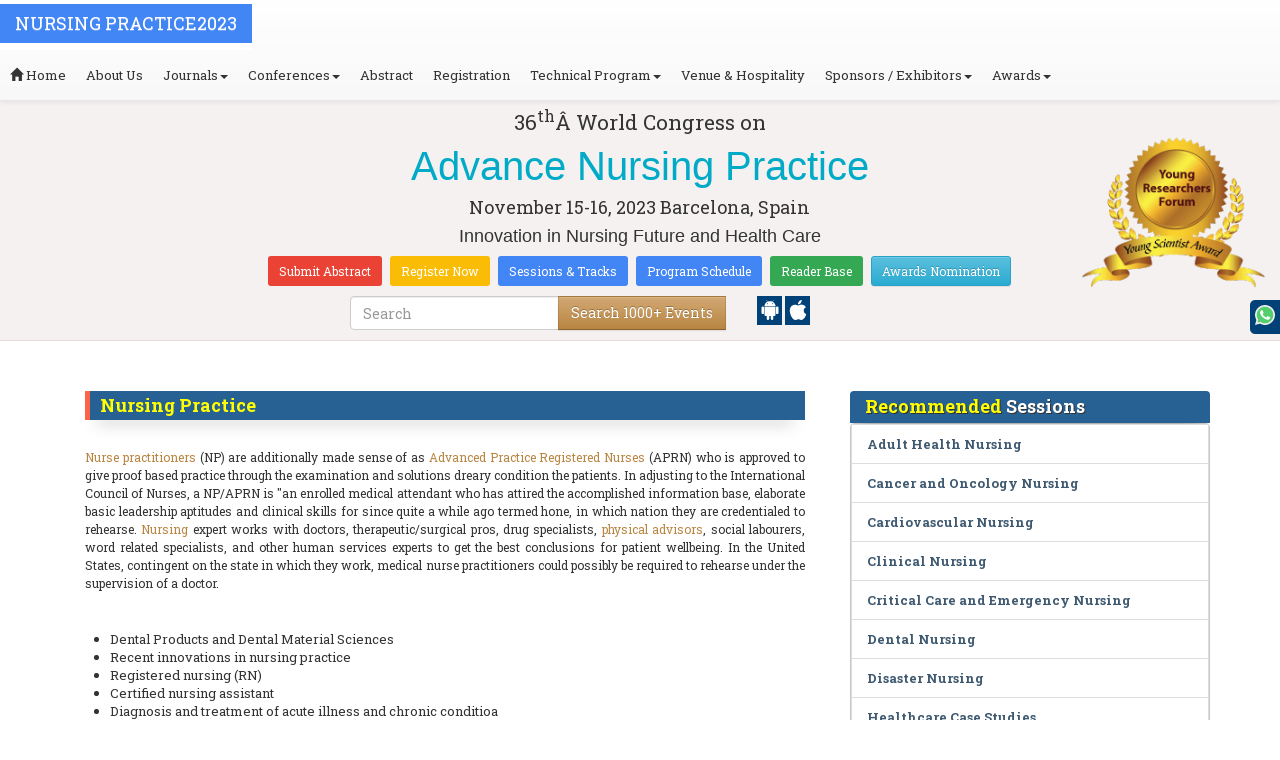

--- FILE ---
content_type: text/html; charset=UTF-8
request_url: https://nursingpractice.nursingconference.com/events-list/nursing-practice
body_size: 23519
content:
<!DOCTYPE html>
<html lang="en">
   <head>
      <meta charset="utf-8">
      <meta name="viewport" content="width=device-width, initial-scale=1.0">
      <meta http-equiv="X-UA-Compatible" content="IE=edge">
      <meta name="keywords" content="Nursing Practice" />
	   <meta name="description" content="Submit your abstract on Nursing Practice at Nursing Practice2023">
      <!-- <link rel="canonical" href="http://nursingpractice.nursingconference.com/"/> -->
      <!-- <title>Nursing Practice | Global Events | USA | Europe | Middle East | Asia Pacific</title> -->

      <link href="https://nursingpractice.nursingconference.com/css/style-track.css" rel="stylesheet">
      <link rel="stylesheet" href="https://nursingpractice.nursingconference.com/css/jquery.mCustomScrollbar.css">
         <meta name="google-site-verification" content="2UNRfOsvWj2IrlNOh0zYZ91iNiAqVhCbXAdR-yVJXjo" />
   
<link rel="stylesheet" href="https://maxcdn.bootstrapcdn.com/bootstrap/3.3.5/css/bootstrap.min.css" >
<link rel="stylesheet" href="https://maxcdn.bootstrapcdn.com/bootstrap/3.3.5/css/bootstrap-theme.min.css" >
<link rel="stylesheet" href="https://maxcdn.bootstrapcdn.com/font-awesome/4.3.0/css/font-awesome.min.css" >
<link href="https://fonts.googleapis.com/css?family=Roboto+Slab:400,700&display=swap" rel="stylesheet" > 
<link rel="stylesheet" href="https://d2cax41o7ahm5l.cloudfront.net/cs/css/style.min.css" type="text/css" />
<link href="https://d2cax41o7ahm5l.cloudfront.net/cs/css/sprite.css" rel="stylesheet" />
<!-- <link rel="stylesheet" href="https://d2cax41o7ahm5l.cloudfront.net/cs/css/custom_subconf.css" type="text/css" hreflang="en"/> -->
<!-- <link rel="stylesheet" href="https://d2cax41o7ahm5l.cloudfront.net/cs/css/homepage.css" hreflang="en">  -->

<link rel="shortcut icon" href="https://d2cax41o7ahm5l.cloudfront.net/cs/images/ico/favicon.png" hreflang="en">

<link rel="canonical" href="https://nursingpractice.nursingconference.com/events-list/nursing-practice" hreflang="en">
<link rel="stylesheet" href="https://confassets.s3-ap-southeast-1.amazonaws.com/images/yrf-award.png"  >
<link rel="stylesheet" href="https://d2cax41o7ahm5l.cloudfront.net/cs/images/ico/favicon.png" >
<style>
   .blinking {
    color: red;
    font-weight: bold;
    animation: blinkingText 1.2s infinite ease; /* Define animation shorthand */
}

@keyframes blinkingText {
    0% { opacity: 1; } /* Start of animation */
    50% { opacity: 0; } /* Middle of animation */
    100% { opacity: 1; } /* End of animation */
}

      .btn_getapp span {vertical-align: middle;
    width: 15px;
    display: inline-block;
    height: 20px;
    background-color: #004178;
    padding-right: 22px;
    padding-left: 3px;
    padding-top: 4px;
    padding-bottom: 25px;
} 
    </style>

        <title>Nursing Conferences | Nursing Conferences 2023 | Nursing Practice Conferences | Nursing Conferences Europe | USA 2023 | 2023 | Nursing International Conferences | Nursing Global Scientific events | Nursing Conferences</title>
    	<meta name="keywords" content="Nursing Conferences, Nursing Practice Events, Nursing Congress 2023, Nursing Events, Nursing congress, Nursing summit, Nursing meetings, Nursing global health conference, Advance Nursing Meetings, CME Conferences, Upcoming Nursing Conferences 2023, CME Conferences Europe, World Nursing Congress, International Nursing
" />
	<meta name="description" content="Meet leading Nursing Experts, Nursing, Nurses, Physicians, Doctors, Health Specialists from Barcelona, Spain, Paris, New York, Barcelona, Valencia, Netherlands, Frankfurt, Hyderabad, Dubai, Chicago, Barcelona, China, Spain all over the world at Euro Nursing-2023
">
	<meta property="og:url" content="http://nursingpractice.nursingconference.com/" />
	<meta property="og:type" content="website" />
	<meta property="og:title" content="Nursing Conferences | Nursing Conferences 2023 | Nursing Practice Conferences | Nursing Conferences Europe | USA 2023 | 2023 | Nursing International Conferences | Nursing Global Scientific events | Nursing Conferences" />
	<meta property="og:description" content="Meet leading Nursing Experts, Nursing, Nurses, Physicians, Doctors, Health Specialists from Barcelona, Spain, Paris, New York, Barcelona, Valencia, Netherlands, Frankfurt, Hyderabad, Dubai, Chicago, Barcelona, China, Spain all over the world at Euro Nursing-2023
" />
	<meta property="og:image:height" content="630" />

	   			<meta itemprop="name" content="Nursing Conferences | Nursing Conferences 2023 | Nursing Practice Conferences | Nursing Conferences Europe | USA 2023 | 2023 | Nursing International Conferences | Nursing Global Scientific events | Nursing Conferences">
   		
	<meta itemprop="description" content="Meet leading Nursing Experts, Nursing, Nurses, Physicians, Doctors, Health Specialists from Barcelona, Spain, Paris, New York, Barcelona, Valencia, Netherlands, Frankfurt, Hyderabad, Dubai, Chicago, Barcelona, China, Spain all over the world at Euro Nursing-2023
">
	<meta itemprop="image:height" content="630">

	<meta name="twitter:card" content="summary_large_image">
	<meta name="twitter:title" content="Nursing Conferences | Nursing Conferences 2023 | Nursing Practice Conferences | Nursing Conferences Europe | USA 2023 | 2023 | Nursing International Conferences | Nursing Global Scientific events | Nursing Conferences">
	<meta name="twitter:description" content="Meet leading Nursing Experts, Nursing, Nurses, Physicians, Doctors, Health Specialists from Barcelona, Spain, Paris, New York, Barcelona, Valencia, Netherlands, Frankfurt, Hyderabad, Dubai, Chicago, Barcelona, China, Spain all over the world at Euro Nursing-2023
">
	<meta name="twitter:image:height" content="630">
	<meta name="msvalidate.01" content="3ECACB0F3D22A16B9AA03C2EF680F404" />


<script src="https://translate.google.com/translate_a/element.js?cb=googleTranslateElementInit" type="1642e54fa2f5af93f16888d2-text/javascript"></script> 
<!-- <script async src="https://cdn.ampproject.org/v0.js"></script> -->
<script type="1642e54fa2f5af93f16888d2-text/javascript">
    function googleTranslateElementInit() {
        new google.translate.TranslateElement({
            pageLanguage: 'en'
        }, 'google_translate_element');
    }
</script>
<script type="1642e54fa2f5af93f16888d2-text/javascript">
   // Set the date we're counting down to
   var countDownDate = new Date("2023-11-15 10:0:25").getTime();
   
   // Update the count down every 1 second
   var x = setInterval(function() {
   
       // Get todays date and time
       var now = new Date().getTime();
   
       // Find the distance between now an the count down date
       var distance = countDownDate - now;
   
       // Time calculations for days, hours, minutes and seconds
       var days = Math.floor(distance / (1000 * 60 * 60 * 24));
       var hours = Math.floor((distance % (1000 * 60 * 60 * 24)) / (1000 * 60 * 60));
       var minutes = Math.floor((distance % (1000 * 60 * 60)) / (1000 * 60));
       var seconds = Math.floor((distance % (1000 * 60)) / 1000);
   
       // Output the result in an element with id="demo"
   	if(days < 100 )
   	{
         var confdatetimer = document.getElementById("confdatetimer");
         if(confdatetimer){
            confdatetimer.innerHTML = days+" Days "+hours+" Hours "+minutes+" Mins "+seconds+ " Secs";            
            // If the count down is over, write some text 
            if (distance < -2) {
               clearInterval(x);
               confdatetimer.innerHTML = " ";
            }
         }
   	}
   }, 1000);
</script>
<!-- Google Analytics Code - Starts Here -->
<script async src="https://www.googletagmanager.com/gtag/js?id=G-E3XEJ9ELN0" type="1642e54fa2f5af93f16888d2-text/javascript"></script>
<script async src="https://www.googletagmanager.com/gtag/js?id=G-1RHDQ64NJZ" type="1642e54fa2f5af93f16888d2-text/javascript"></script>
<script type="1642e54fa2f5af93f16888d2-text/javascript">    
    window.dataLayer = window.dataLayer || [];

    function gtag() {
        dataLayer.push(arguments);
    }

    gtag('js', new Date());
    gtag('config', 'G-E3XEJ9ELN0');
    gtag('config', 'G-1RHDQ64NJZ');
</script><!-- Google Analytics Code - Ends Here -->

	

</head>
<body>  
    <!-- End Google Tag Manager (noscript) -->
    <div id="CssFailCheck" class="hidden"></div>
    <header>
        <nav class="navbar navbar-default navbar-fixed-top">
	<div class="navbar-header">
		<button type="button" class="navbar-toggle collapsed" data-toggle="collapse" data-target="#navbar" aria-expanded="false" aria-controls="navbar"> <span class="sr-only">Toggle navigation</span> <span>MENU</span> </button>
							
								
        		<a href="https://nursingpractice.nursingconference.com/" title="Home" class="show navbar-brand navbar-title" style="background:#4285f4;">
				<h2 style="font-size:18px;margin-top: 10px;color:white;text-transform:uppercase;">Nursing Practice2023</h2>
				</a>
							<!-- </a> -->
				
	</div>
	<div id="navbar" class="navbar-collapse collapse">
		<ul class="nav navbar-nav">
			<li><a href="https://nursingpractice.nursingconference.com/" title="Home"><span class="glyphicon glyphicon-home" aria-hidden="true"></span> Home</a></li>
						<li><a href="https://nursingpractice.nursingconference.com/about-us.php" title="About Us" target="_blank">About Us</a></li>
						<li class="dropdown"><a href="#" title="Explore Our Journals" class="dropdown-toggle" data-toggle="dropdown">Journals<strong class="caret"></strong></a>
				<ul class="dropdown-menu">
					<li><a href="https://www.omicsonline.org/open-access-journals-list.php" title="A-Z Journals" target="_blank">A-Z Journals</a></li>
					<li><a href="https://www.omicsonline.org/scientific-journals.php" title="Browse by Subject" target="_blank">Browse by Subject</a></li>
					<li><a href="https://www.omicsonline.org/newly-launched-journals.php" title="Newly Launched Journals" target="_blank">Newly Launched Journals</a></li>
					<li><a href="https://www.omicsonline.org/open-access.php" title="Open Access" target="_blank">Open Access</a></li>
				</ul>
			</li>
			<li class="dropdown"><a href="#" title="Explore Our Conferences" class="dropdown-toggle" data-toggle="dropdown">Conferences<strong class="caret"></strong></a>
				<ul class="dropdown-menu">
					<li><a href="https://www.conferenceseries.com/" title="Upcoming Conferences" target="_blank">Upcoming Conferences</a></li>
					<li><a href="https://www.conferenceseries.com/previous.php" title="Previous Conferences" target="_blank">Previous Conferences</a></li>
					<li><a href="https://www.conferenceseries.com/past-conference-reports.php" title="Past Conference Reports" target="_blank">Past Conferences Reports</a></li>
				</ul>
			</li>
			<li><a href="https://nursingpractice.nursingconference.com/abstract-submission.php" title="Submit your Abstract">Abstract</a></li>
						<li><a href="https://nursingpractice.nursingconference.com/registration.php" title="Click to Register">Registration</a></li>
															<!-- 				<li><a href="http://nursingpractice.nursingconference.com/registration.php" title="Click to Register">Registration</a></li>
			 -->

			<li class="dropdown">
				<a href="#" title="Conference Details" class="dropdown-toggle" data-toggle="dropdown">Technical Program<strong class="caret"></strong></a>
				<ul class="dropdown-menu">
					<li><a href="https://nursingpractice.nursingconference.com/symposium.php" title="Symposium &amp; Contact Details">Symposium &amp; Contact Details</a></li>
											<li class="dropdown">
						<a href="https://nursingpractice.nursingconference.com/scientific-program.php" title="Scientific Program" class="dropdown">Scientific Program</a>
											</li>

					<li><a href="https://nursingpractice.nursingconference.com/call-for-abstracts.php" title="Call for Abstracts">Call for Abstracts</a></li>
					<li><a href="https://nursingpractice.nursingconference.com/conference-brochure.php" title="Conference Brochure">Brochure &amp; Contact Details</a></li>
											<li><a href="https://nursingpractice.nursingconference.com/organizing-committee.php" title="Organizing Committee">Organizing Committee</a></li>
										<li><a href="https://nursingpractice.nursingconference.com/poster-competition.php" title="Poster Submission">Poster Submission</a></li>
					<li><a href="https://nursingpractice.nursingconference.com/speaker-guidelines.php" title="Speaker Guidelines &amp; FAQs">Speaker Guidelines &amp; FAQs</a></li>
					<li><a href="https://nursingpractice.nursingconference.com/cancellation-policy.php" title="Terms and Conditions">Terms &amp; Conditions</a></li>
					<!-- <li><a href="http://nursingpractice.nursingconference.com/index.php?id=12255" title="B2B" target="_blank">B2B</a></li> -->
					<li><a href="https://nursingpractice.nursingconference.com/" title="B2B" target="_blank">B2B</a></li>
				</ul>
			</li>
						<li><a href="https://nursingpractice.nursingconference.com/venue-hospitality.php" title="Venue and Hospitality">Venue &amp; Hospitality</a></li>
			            			<li class="dropdown"> <a href="#" title="Sponsors &amp; Exhibitors Details" class="dropdown-toggle" data-toggle="dropdown">Sponsors / Exhibitors<strong class="caret"></strong></a>
				<ul class="dropdown-menu">
					<li><a href="https://nursingpractice.nursingconference.com/sponsors.php" title="Sponsors">Sponsors</a></li>
					<li><a href="https://nursingpractice.nursingconference.com/exhibition.php" title="Exhibition">Exhibition</a></li>
					<li class="dropdown-submenu"><a href="#" title="Supporters" target="_blank">Our Supporters</a>
						<ul class="dropdown-menu">
						<li><a href="https://nursingpractice.nursingconference.com/sponsors-2024.php" title="2024 Supporters" target="_blank">2024 Supporters</a></li>				
						<li><a href="https://nursingpractice.nursingconference.com/sponsors-2023.php" title="2023 Supporters" target="_blank">2023 Supporters</a></li>				
				<li><a href="https://nursingpractice.nursingconference.com/sponsors-2022.php" title="2022 Supporters" target="_blank">2022 Supporters</a></li>				
				<li><a href="https://nursingpractice.nursingconference.com/sponsors-2021.php" title="2021 Supporters" target="_blank">2021 Supporters</a></li>
				<li><a href="https://nursingpractice.nursingconference.com/sponsors-2020.php" title="2020 Supporters" target="_blank">2020 Supporters</a></li>				
				<li><a href="https://nursingpractice.nursingconference.com/sponsors-2019.php" title="2019 Supporters" target="_blank">2019 Supporters</a></li>			
				<li><a href="https://nursingpractice.nursingconference.com/sponsors-2018.php" title="2018 Supporters" target="_blank">2018 Supporters</a></li>
				<li><a href="https://nursingpractice.nursingconference.com/sponsors-2017.php" title="2017 Supporters" target="_blank">2017 Supporters</a></li>
                            <li><a href="https://nursingpractice.nursingconference.com/sponsors-2016.php" title="2016 Supporters" target="_blank">2016 Supporters</a></li>
							<li><a href="https://nursingpractice.nursingconference.com/sponsors-2015.php" title="2015 Supporters" target="_blank">2015 Supporters</a></li>
							<li><a href="https://nursingpractice.nursingconference.com/sponsors-2014.php" title="2014 Supporters" target="_blank">2014 Supporters</a></li>
							<li><a href="https://nursingpractice.nursingconference.com/sponsors-2013.php" title="2013 Supporters" target="_blank">2013 Supporters</a></li>
							<li><a href="https://nursingpractice.nursingconference.com/sponsors-2012.php" title="2012 Supporters" target="_blank">2012 Supporters</a></li>
							<li><a href="https://nursingpractice.nursingconference.com/sponsors-2011.php" title="2011 Supporters" target="_blank">2011 Supporters</a></li>
						</ul>
					</li>
				</ul>
			</li>
            	
			<li class="dropdown"><a href="#" title="Awards" class="dropdown-toggle" data-toggle="dropdown">Awards<strong class="caret"></strong></a>
				<ul class="dropdown-menu">
					<li><a href="https://nursingpractice.nursingconference.com/research-recognition-excellence-awards.php" title="Awards">Research Excellence Awards</a></li>
                    <li><a href="https://nursingpractice.nursingconference.com/poster-presentation.php" title="Poster Presentation">Poster Presentation</a></li>
					<li><a href="https://nursingpractice.nursingconference.com/young-researchers-forum.php" title="Young Researchers Forum">Young Researchers Forum</a></li>
					<li><a href="https://nursingpractice.nursingconference.com/eposter-presentation.php" title="Poster Presentation">ePoster Presentation</a></li>
				</ul>
				<!-- young-researchers-forum.php -->
			</li>
			
					</ul>
		
	</div>
</nav>        <!-- Displaying Conference Details -->
                <div class="jumbotron clearfix" id="google_translate_element">
            <div class="conf-info-main clearfix">
                <div class="col-md-2">
                                                        </div>
                <div class="col-md-8">
                    <div data-id="12255" class="conf-info text-center">
                                                            <p class="h3">36<sup>th</sup>Â World Congress on </p>
                    <h1><span> Advance Nursing Practice</span></h1>
                    										
                    <h4 class="date-venue">										
                        <time datetime="2023-11-15">
                        November 15-16, 2023 </time> 
                        Barcelona, Spain                    </h4>
                                                            <h4 class="em">
                        Innovation in Nursing Future and Health Care                    </h4>
                                        <div class="primary-links">
                        <a href="https://nursingpractice.nursingconference.com/abstract-submission.php" title="Submit your Abstract" class="btn btn-sm btn-flat-orange">Submit Abstract</a>
                        <a href="https://nursingpractice.nursingconference.com/registration.php" title="Register for the Conference" class="btn btn-sm btn-flat-yellow">Register Now</a>											
                        <a href="https://nursingpractice.nursingconference.com/call-for-abstracts.php" title="Sessions and tracks" class="btn btn-sm  btn-flat-blue">Sessions & Tracks</a>
                        <a href="https://nursingpractice.nursingconference.com/scientific-program" title="Scientific Program" class="btn btn-sm  btn-flat-blue">Program Schedule</a>
                        <a href="https://nursingpractice.nursingconference.com/global-meetings-online-visitors-readers.php" title="Readers Base" class="btn btn-sm  btn-flat-green">Reader Base</a>
                        <a href="https://nursingpractice.nursingconference.com/awards-nomination.php" title="Awards Nomination" class="btn btn-sm  btn-info">Awards Nomination</a>
                                            </div>
                    </div>
                </div>
                                <div class="col-md-2">
                    <a href="https://nursingpractice.nursingconference.com/young-researchers-forum.php"><img src="https://confassets.s3-ap-southeast-1.amazonaws.com/images/yrf-award.png" class="img-responsive hidden-sm" alt="yrf-award"></a>
                </div>
            </div>
      
            <div class="col-xs-offset-1 col-sm-6 col-sm-offset-3 col-md-6 col-md-offset-3 col-lg-6 col-lg-offset-3">            
                <div class="col-xs-7 col-sm-8 col-md-8 col-lg-8">
                    <div class="search-box">
                        <form id="top-search-form" method="post" action="https://www.conferenceseries.com/search-results/"  role="search">
                            <div class="input-group">
                            <input type="search" class="form-control" placeholder="Search" name="keyword" id="keyword" required>
                            <div class="input-group-btn">
                                <button type="submit" id="search events" class="btn btn-warning hidden-xs">Search 1000+ Events</button>
                                <button type="submit" id="search" class="btn btn-warning visible-xs" aria-label="Mobile Search"><i class="fa fa-search" aria-hidden="true"></i></button>
                            </div>
                            </div>
                        </form>
                    </div>
                </div>
                <div class="col-xs-5 col-sm-4 col-md-4">
                    <div id="getApp">
                        <a href="https://play.google.com/store/apps/details?id=com.omics.conferencesseries" class="btn_getapp FL" aria-label="Playstore" id="getAppModel">
                            <span class="ic_clouddown">
                                <svg width="20px" height="20px" enable-background="new 0 0 553.048 553.048" fill="white" version="1.1" viewBox="0 0 553.05 553.05" xml:space="preserve" xmlns="https://www.w3.org/2000/svg">
                                    <path d="m76.774 179.14c-9.529 0-17.614 3.323-24.26 9.969s-9.97 14.621-9.97 23.929v142.91c0 9.541 3.323 17.619 9.97 24.266 6.646 6.646 14.731 9.97 24.26 9.97 9.522 0 17.558-3.323 24.101-9.97 6.53-6.646 9.804-14.725 9.804-24.266v-142.91c0-9.309-3.323-17.283-9.97-23.929s-14.627-9.969-23.935-9.969z"/>
                                    <path d="m351.97 50.847 23.598-43.532c1.549-2.882 0.998-5.092-1.658-6.646-2.883-1.34-5.098-0.661-6.646 1.989l-23.928 43.88c-21.055-9.309-43.324-13.972-66.807-13.972-23.488 0-45.759 4.664-66.806 13.972l-23.929-43.88c-1.555-2.65-3.77-3.323-6.646-1.989-2.662 1.561-3.213 3.764-1.658 6.646l23.599 43.532c-23.929 12.203-42.987 29.198-57.167 51.022-14.18 21.836-21.273 45.698-21.273 71.628h307.43c0-25.924-7.094-49.787-21.273-71.628-14.181-21.824-33.129-38.819-56.832-51.022zm-136.43 63.318c-2.552 2.558-5.6 3.831-9.143 3.831-3.55 0-6.536-1.273-8.972-3.831-2.436-2.546-3.654-5.582-3.654-9.137 0-3.543 1.218-6.585 3.654-9.137 2.436-2.546 5.429-3.819 8.972-3.819s6.591 1.273 9.143 3.819c2.546 2.558 3.825 5.594 3.825 9.137-7e-3 3.549-1.285 6.591-3.825 9.137zm140.09 0c-2.441 2.558-5.434 3.831-8.971 3.831-3.551 0-6.598-1.273-9.145-3.831-2.551-2.546-3.824-5.582-3.824-9.137 0-3.543 1.273-6.585 3.824-9.137 2.547-2.546 5.594-3.819 9.145-3.819 3.543 0 6.529 1.273 8.971 3.819 2.438 2.558 3.654 5.594 3.654 9.137 0 3.549-1.217 6.591-3.654 9.137z"/>
                                    <path d="m123.97 406.8c0 10.202 3.543 18.838 10.63 25.925 7.093 7.087 15.729 10.63 25.924 10.63h24.596l0.337 75.454c0 9.528 3.323 17.619 9.969 24.266s14.627 9.97 23.929 9.97c9.523 0 17.613-3.323 24.26-9.97s9.97-14.737 9.97-24.266v-75.447h45.864v75.447c0 9.528 3.322 17.619 9.969 24.266s14.73 9.97 24.26 9.97c9.523 0 17.613-3.323 24.26-9.97s9.969-14.737 9.969-24.266v-75.447h24.928c9.969 0 18.494-3.544 25.594-10.631 7.086-7.087 10.631-15.723 10.631-25.924v-221.36h-305.09v221.35z"/>
                                    <path d="m476.28 179.14c-9.309 0-17.283 3.274-23.93 9.804-6.646 6.542-9.969 14.578-9.969 24.094v142.91c0 9.541 3.322 17.619 9.969 24.266s14.627 9.97 23.93 9.97c9.523 0 17.613-3.323 24.26-9.97s9.969-14.725 9.969-24.266v-142.91c0-9.517-3.322-17.552-9.969-24.094-6.647-6.53-14.737-9.804-24.26-9.804z"/>
                                </svg>
                            </span>
                        </a>

                        <a href="https://apps.apple.com/us/app/conference-series/id1510906225?ls=1" class="btn_getapp FL cu_cul" aria-label="Appstore" id="getAppModel2">
                            <span class="ic_clouddown">
                                <svg xmlns="https://www.w3.org/2000/svg" xmlns:xlink="https://www.w3.org/1999/xlink" version="1.1" id="Capa_1" x="0px" y="0px" viewBox="0 0 512 512" style="enable-background:new 0 0 512 512;" xml:space="preserve" width="20px" height="20px" fill="white">
                                    <g>
                                        <path d="M185.255,512c-76.201-0.439-139.233-155.991-139.233-235.21c0-129.404,97.075-157.734,134.487-157.734   c16.86,0,34.863,6.621,50.742,12.48c11.104,4.087,22.588,8.306,28.975,8.306c3.823,0,12.832-3.589,20.786-6.738   c16.963-6.753,38.071-15.146,62.651-15.146c0.044,0,0.103,0,0.146,0c18.354,0,74.004,4.028,107.461,54.272l7.837,11.777   l-11.279,8.511c-16.113,12.158-45.513,34.336-45.513,78.267c0,52.031,33.296,72.041,49.292,81.665   c7.061,4.248,14.37,8.628,14.37,18.208c0,6.255-49.922,140.566-122.417,140.566c-17.739,0-30.278-5.332-41.338-10.034   c-11.191-4.761-20.845-8.862-36.797-8.862c-8.086,0-18.311,3.823-29.136,7.881C221.496,505.73,204.752,512,185.753,512H185.255z"/>
                                        <path d="M351.343,0c1.888,68.076-46.797,115.304-95.425,112.342C247.905,58.015,304.54,0,351.343,0z"/>
                                    </g>
                                </svg>
                            </span>
                        </a>
                        <!-- <small>Get App</small> -->
                    </div>
               </div>
            </div>

            <ul itemscope itemtype="https://www.schema.org/SiteNavigationElement" hidden>
                <li itemprop="name"><a itemprop="url" href="https://nursingpractice.nursingconference.com/abstract-submission.php">Abstract Submission</a></li>
                <li itemprop="name"><a itemprop="url" href="https://nursingpractice.nursingconference.com/registration.php">Registration</a></li>
                <li itemprop="name"><a itemprop="url" href="https://nursingpractice.nursingconference.com/organizing-committee.php">Organizing Committee</a></li>
                <li itemprop="name"><a itemprop="url" href="https://nursingpractice.nursingconference.com/conference-brochure.php">Conference Brochure</a></li>
                <li itemprop="name"><a itemprop="url" href="https://nursingpractice.nursingconference.com/call-for-abstracts.php">Sessions & Tracks</a></li>
                <li itemprop="name"><a itemprop="url" href="https://nursingpractice.nursingconference.com/scientific-program">Scientific Program</a></li>
            </ul>
        </div>  
    </header>      <!--Header Ends Here--> 
            <!--Navigation Ends Here-->
      <!--Main Content Starts Here-->
      <div class="main-content">
         <div class="container">
            <section class="row">
               <div class="col-md-12">
                  <div class="row" style="padding:10px 0px;">
                     <div class="col-md-8">
                        <div class="col-md-12 clearfix">
                           <h4 class="conf-heading">Nursing Practice</h4>                           <p>
                                                         <p style="text-align: justify;"><br/>	<span style="text-align: justify; font-size: 12px;"><a href="https://nursingpractice.nursingconference.com/call-for-abstracts.php">Nurse practitioners</a>&nbsp;(NP) are additionally made sense of as&nbsp;<a href="https://nursingpractice.nursingconference.com/">Advanced Practice Registered Nurses</a>&nbsp;(APRN) who is approved to give proof based practice through the examination and solutions dreary condition the patients. In adjusting to the International Council of Nurses, a NP/APRN is &quot;an enrolled medical attendant who has attired the accomplished information base, elaborate basic leadership aptitudes and clinical skills for since quite a while ago termed hone, in which nation they are credentialed to rehearse.&nbsp;<a href="https://nursingpractice.nursingconference.com/scientific-program">Nursing</a>&nbsp;expert&nbsp;works with doctors, therapeutic/surgical pros, drug specialists,&nbsp;<a href="https://nursingpractice.nursingconference.com/registration.php">physical advisors</a>, social labourers, word related specialists, and other human services experts to get the best conclusions for patient wellbeing. In the United States, contingent on the state in which they work, medical nurse practitioners could possibly be required to rehearse under the supervision of a doctor.</span></p><br/></p>
                        </div>
                        <ul style="clear:both"><li>Dental Products and Dental Material Sciences	</li><li>Recent innovations in nursing practice	</li><li>Registered nursing (RN)	</li><li>Certified nursing assistant	</li><li>Diagnosis and treatment of acute illness and chronic conditioa	</li><li>Technologies to Influence nursing	</li></ul>                        <div class="clearfix" id="environmental sciences">
                                                      <h4 class="conf-heading">Related Conference of <span>Nursing Practice</span></h4>
                                                      <div class="col-md-4 col-sm-6 col-xs-12 confer ">
                              <div class="conference-info">
                                 <div class="infoColumn">
                                    <div class="dates">February 05-06, 2026</div>
                                    <h3><a href="https://medicine.nursingmeetings.com/" title="8th International Conference on Medicine, Nursing and Healthcare" target="_blank"><span>8<sup>th</sup> International Conference on Medicine, Nursing and Healthcare</span></a></h3>
                                    <div class="cityCountry text-uppercase">Paris, France</div>
                                 </div>
                              </div>
                           </div>
                                                      <div class="col-md-4 col-sm-6 col-xs-12 confer ">
                              <div class="conference-info">
                                 <div class="infoColumn">
                                    <div class="dates">February 12-13, 2026</div>
                                    <h3><a href="https://patientsafety.insightconferences.com/" title="11th World Congress on Patient Safety & Quality Healthcare" target="_blank"><span>11<sup>th</sup> World Congress on Patient Safety & Quality Healthcare</span></a></h3>
                                    <div class="cityCountry text-uppercase">Zurich, Switzerland</div>
                                 </div>
                              </div>
                           </div>
                                                      <div class="col-md-4 col-sm-6 col-xs-12 confer ">
                              <div class="conference-info">
                                 <div class="infoColumn">
                                    <div class="dates">February 23-24, 2026</div>
                                    <h3><a href="https://nursing.conferenceseries.com/" title="33rd  International Congress on Nursing and Primary Health Care" target="_blank"><span>33<sup>rd</sup>  International Congress on Nursing and Primary Health Care</span></a></h3>
                                    <div class="cityCountry text-uppercase">London, UK</div>
                                 </div>
                              </div>
                           </div>
                                                      <div class="col-md-4 col-sm-6 col-xs-12 confer ">
                              <div class="conference-info">
                                 <div class="infoColumn">
                                    <div class="dates">March 17-18, 2026</div>
                                    <h3><a href="https://care.nursingconference.com/" title="36th World Nursing and Nursing Care Congress" target="_blank"><span>36<sup>th</sup> World Nursing and Nursing Care Congress</span></a></h3>
                                    <div class="cityCountry text-uppercase">Paris, France</div>
                                 </div>
                              </div>
                           </div>
                                                      <div class="col-md-4 col-sm-6 col-xs-12 confer ">
                              <div class="conference-info">
                                 <div class="infoColumn">
                                    <div class="dates">March 23-24, 2026</div>
                                    <h3><a href="https://midwiferycongress.nursingconference.com/" title="6th International Congress on Midwifery and Maternal health" target="_blank"><span>6<sup>th</sup> International Congress on Midwifery and Maternal health</span></a></h3>
                                    <div class="cityCountry text-uppercase">Paris, France</div>
                                 </div>
                              </div>
                           </div>
                                                      <div class="col-md-4 col-sm-6 col-xs-12 confer ">
                              <div class="conference-info">
                                 <div class="infoColumn">
                                    <div class="dates">April 20-21, 2026</div>
                                    <h3><a href="https://nursing-midwifery.healthconferences.org/" title="NURSING CONGRESS 2026" target="_blank"><span>NURSING CONGRESS 2026</span></a></h3>
                                    <div class="cityCountry text-uppercase">Paris, France</div>
                                 </div>
                              </div>
                           </div>
                                                      <div class="col-md-4 col-sm-6 col-xs-12 confer ">
                              <div class="conference-info">
                                 <div class="infoColumn">
                                    <div class="dates">April 28-29, 2026</div>
                                    <h3><a href="https://globalnursing.nursingconference.com/" title="33rd Global Nursing and Health Care Conference" target="_blank"><span>33<sup>rd</sup> Global Nursing and Health Care Conference</span></a></h3>
                                    <div class="cityCountry text-uppercase">Amsterdam, Netherlands</div>
                                 </div>
                              </div>
                           </div>
                                                      <div class="col-md-4 col-sm-6 col-xs-12 confer ">
                              <div class="conference-info">
                                 <div class="infoColumn">
                                    <div class="dates">April 28-29, 2026</div>
                                    <h3><a href="https://worldnursing.nursingconference.com/" title="63rd World Nursing Conference" target="_blank"><span>63<sup>rd</sup> World Nursing Conference</span></a></h3>
                                    <div class="cityCountry text-uppercase">London, UK</div>
                                 </div>
                              </div>
                           </div>
                                                      <div class="col-md-4 col-sm-6 col-xs-12 confer ">
                              <div class="conference-info">
                                 <div class="infoColumn">
                                    <div class="dates">May 04-05, 2026</div>
                                    <h3><a href="https://worldnursing.annualcongress.com/" title="3rd Global Summit on World Nursing" target="_blank"><span>3<sup>rd</sup> Global Summit on World Nursing</span></a></h3>
                                    <div class="cityCountry text-uppercase">Paris, France</div>
                                 </div>
                              </div>
                           </div>
                                                      <div class="col-md-4 col-sm-6 col-xs-12 confer ">
                              <div class="conference-info">
                                 <div class="infoColumn">
                                    <div class="dates">May 11-12, 2026</div>
                                    <h3><a href="https://nursingcongress.conferenceseries.com/" title="43rd Global Conference on Nursing Care & Patient Safety" target="_blank"><span>43<sup>rd</sup> Global Conference on Nursing Care & Patient Safety</span></a></h3>
                                    <div class="cityCountry text-uppercase">Toronto, Canada</div>
                                 </div>
                              </div>
                           </div>
                                                      <div class="col-md-4 col-sm-6 col-xs-12 confer ">
                              <div class="conference-info">
                                 <div class="infoColumn">
                                    <div class="dates">May 11-12, 2026</div>
                                    <h3><a href="https://nursinginterventions.nursingmeetings.com/" title="World Summit on Nursing Interventions, Patient Safety and Hospital Management" target="_blank"><span>World Summit on Nursing Interventions, Patient Safety and Hospital Management</span></a></h3>
                                    <div class="cityCountry text-uppercase">Toronto, Canada</div>
                                 </div>
                              </div>
                           </div>
                                                      <div class="col-md-4 col-sm-6 col-xs-12 confer ">
                              <div class="conference-info">
                                 <div class="infoColumn">
                                    <div class="dates">May 25-26, 2026</div>
                                    <h3><a href="https://nursingleadership.nursingmeetings.com/" title="57th International Conference on Nursing Leadership and Management" target="_blank"><span>57<sup>th</sup> International Conference on Nursing Leadership and Management</span></a></h3>
                                    <div class="cityCountry text-uppercase">Rome, Italy</div>
                                 </div>
                              </div>
                           </div>
                                                      <div class="col-md-4 col-sm-6 col-xs-12 confer ">
                              <div class="conference-info">
                                 <div class="infoColumn">
                                    <div class="dates">June 08-09, 2026</div>
                                    <h3><a href="https://nursingmidwifery.nursingconference.com/" title="8th International Conference on Nursing, Midwifery and Womens Health" target="_blank"><span>8<sup>th</sup> International Conference on Nursing, Midwifery and Womens Health</span></a></h3>
                                    <div class="cityCountry text-uppercase">Zurich, Switzerland</div>
                                 </div>
                              </div>
                           </div>
                                                      <div class="col-md-4 col-sm-6 col-xs-12 confer ">
                              <div class="conference-info">
                                 <div class="infoColumn">
                                    <div class="dates">June 08-09, 2026</div>
                                    <h3><a href="https://nursingsummit.nursingconference.com/" title="32nd World Congress on Nursing and Healthcare" target="_blank"><span>32<sup>nd</sup> World Congress on Nursing and Healthcare</span></a></h3>
                                    <div class="cityCountry text-uppercase">, </div>
                                 </div>
                              </div>
                           </div>
                                                      <div class="col-md-4 col-sm-6 col-xs-12 confer ">
                              <div class="conference-info">
                                 <div class="infoColumn">
                                    <div class="dates">June 12-13, 2026</div>
                                    <h3><a href="https://nursing-education.nursingconference.com/" title="34th International Conference on  Nursing Education and Research" target="_blank"><span>34<sup>th</sup> International Conference on  Nursing Education and Research</span></a></h3>
                                    <div class="cityCountry text-uppercase">Amsterdam, Netherlands</div>
                                 </div>
                              </div>
                           </div>
                                                      <div class="col-md-4 col-sm-6 col-xs-12 confer ">
                              <div class="conference-info">
                                 <div class="infoColumn">
                                    <div class="dates">August 03-04, 2026</div>
                                    <h3><a href="https://nursingcongress.annualcongress.com/" title="World Nursing Congress" target="_blank"><span>World Nursing Congress</span></a></h3>
                                    <div class="cityCountry text-uppercase">Toronto, Canada</div>
                                 </div>
                              </div>
                           </div>
                                                      <div class="col-md-4 col-sm-6 col-xs-12 confer ">
                              <div class="conference-info">
                                 <div class="infoColumn">
                                    <div class="dates">August 24-25, 2026</div>
                                    <h3><a href="https://global.nursingmeetings.com/" title="33rd Global Nursing and Healthcare Congress" target="_blank"><span>33<sup>rd</sup> Global Nursing and Healthcare Congress</span></a></h3>
                                    <div class="cityCountry text-uppercase">London, UK</div>
                                 </div>
                              </div>
                           </div>
                                                      <div class="col-md-4 col-sm-6 col-xs-12 confer ">
                              <div class="conference-info">
                                 <div class="infoColumn">
                                    <div class="dates">September 28-29, 2026</div>
                                    <h3><a href="https://neonatal-maternal.nursingconference.com/" title="40th Global Experts Meeting on Neonatal Nursing and Maternal Healthcare" target="_blank"><span>40<sup>th</sup> Global Experts Meeting on Neonatal Nursing and Maternal Healthcare</span></a></h3>
                                    <div class="cityCountry text-uppercase">Paris, France</div>
                                 </div>
                              </div>
                           </div>
                                                      <div class="col-md-4 col-sm-6 col-xs-12 confer ">
                              <div class="conference-info">
                                 <div class="infoColumn">
                                    <div class="dates">September 28-29, 2026</div>
                                    <h3><a href="https://advancednursing.nursingconference.com/" title="56th International Conference on Advanced Nursing Research" target="_blank"><span>56<sup>th</sup> International Conference on Advanced Nursing Research</span></a></h3>
                                    <div class="cityCountry text-uppercase">Paris, France</div>
                                 </div>
                              </div>
                           </div>
                                                      <div class="col-md-4 col-sm-6 col-xs-12 confer ">
                              <div class="conference-info">
                                 <div class="infoColumn">
                                    <div class="dates">October 05-06, 2026</div>
                                    <h3><a href="https://nursingeducation.nursingconference.com/" title="33rd International Conference on World Nursing Education" target="_blank"><span>33<sup>rd</sup> International Conference on World Nursing Education</span></a></h3>
                                    <div class="cityCountry text-uppercase">Madrid, Spain</div>
                                 </div>
                              </div>
                           </div>
                                                      <div class="col-md-4 col-sm-6 col-xs-12 confer ">
                              <div class="conference-info">
                                 <div class="infoColumn">
                                    <div class="dates">October 05-06, 2026</div>
                                    <h3><a href="https://nursingtechnology.annualcongress.com/" title="28th Global Nursing Education and Nursing Technology " target="_blank"><span>28<sup>th</sup> Global Nursing Education and Nursing Technology </span></a></h3>
                                    <div class="cityCountry text-uppercase">London, UK</div>
                                 </div>
                              </div>
                           </div>
                                                      <div class="col-md-4 col-sm-6 col-xs-12 confer ">
                              <div class="conference-info">
                                 <div class="infoColumn">
                                    <div class="dates">October 19-20, 2026</div>
                                    <h3><a href="https://europe.nursingconference.com/" title="58th Euro Nursing & Medicare Summit" target="_blank"><span>58<sup>th</sup> Euro Nursing & Medicare Summit</span></a></h3>
                                    <div class="cityCountry text-uppercase">Paris, France</div>
                                 </div>
                              </div>
                           </div>
                                                      <div class="col-md-4 col-sm-6 col-xs-12 confer ">
                              <div class="conference-info">
                                 <div class="infoColumn">
                                    <div class="dates">October 28-29, 2026</div>
                                    <h3><a href="https://nursingeducation.nursingconference.com/europe/" title="29th Global Nursing Education, Healthcare and Patient Safety Conference" target="_blank"><span>29<sup>th</sup> Global Nursing Education, Healthcare and Patient Safety Conference</span></a></h3>
                                    <div class="cityCountry text-uppercase">Paris, France</div>
                                 </div>
                              </div>
                           </div>
                                                      <div class="col-md-4 col-sm-6 col-xs-12 confer ">
                              <div class="conference-info">
                                 <div class="infoColumn">
                                    <div class="dates">November 05-06, 2026</div>
                                    <h3><a href="https://woundcare.conferenceseries.com/europe/" title="16th International Conference on Advances in Skin, Wound Care and Tissue Science" target="_blank"><span>16<sup>th</sup> International Conference on Advances in Skin, Wound Care and Tissue Science</span></a></h3>
                                    <div class="cityCountry text-uppercase">Rome, Italy</div>
                                 </div>
                              </div>
                           </div>
                                                      <div class="col-md-4 col-sm-6 col-xs-12 confer ">
                              <div class="conference-info">
                                 <div class="infoColumn">
                                    <div class="dates">December 07-08, 2026</div>
                                    <h3><a href="https://nursepractitioner.nursingconference.com/" title="11th World Conference on Nursing Education & Nursing Practice" target="_blank"><span>11<sup>th</sup> World Conference on Nursing Education & Nursing Practice</span></a></h3>
                                    <div class="cityCountry text-uppercase">London, UK</div>
                                 </div>
                              </div>
                           </div>
                                                                              </div>
                                                <div class="row" id="environmental sciences">
                           <h4 class="conf-heading"> Nursing Practice <span>Conference Speakers</span> </h4>
                           <ol id="getresultslist"></ol>
                           <div class="clearfix"></div>
                        </div>
                     </div>
                     <!-- </div> -->
                     <div class="col-md-4">
                        <h4 class="heading-highlights">Recommended <span>Sessions</span></h4>
                        <div class="homepage-highlights">
                           <ul class="list-group show">
                              <li class="list-group-item"><a href="https://nursingpractice.nursingconference.com/events-list/adult-health-nursing" title="Adult Health Nursing	">Adult Health Nursing	</a></li><li class="list-group-item"><a href="https://nursingpractice.nursingconference.com/events-list/cancer-and-oncology-nursing" title="Cancer and Oncology Nursing	">Cancer and Oncology Nursing	</a></li><li class="list-group-item"><a href="https://nursingpractice.nursingconference.com/events-list/cardiovascular-nursing" title="Cardiovascular Nursing	">Cardiovascular Nursing	</a></li><li class="list-group-item"><a href="https://nursingpractice.nursingconference.com/events-list/clinical-nursing" title="Clinical Nursing	">Clinical Nursing	</a></li><li class="list-group-item"><a href="https://nursingpractice.nursingconference.com/events-list/critical-care-and-emergency-nursing" title="Critical Care and Emergency Nursing	">Critical Care and Emergency Nursing	</a></li><li class="list-group-item"><a href="https://nursingpractice.nursingconference.com/events-list/dental-nursing" title="Dental Nursing	">Dental Nursing	</a></li><li class="list-group-item"><a href="https://nursingpractice.nursingconference.com/events-list/disaster-nursing" title="Disaster Nursing	">Disaster Nursing	</a></li><li class="list-group-item"><a href="https://nursingpractice.nursingconference.com/events-list/healthcare-case-studies" title="Healthcare Case Studies	">Healthcare Case Studies	</a></li><li class="list-group-item"><a href="https://nursingpractice.nursingconference.com/events-list/healthcare-management" title="Healthcare Management	">Healthcare Management	</a></li><li class="list-group-item"><a href="https://nursingpractice.nursingconference.com/events-list/legal-nursing-and-practitioner" title="Legal Nursing and Practitioner	">Legal Nursing and Practitioner	</a></li><li class="list-group-item"><a href="https://nursingpractice.nursingconference.com/events-list/mental-health-and-psychiatry-nursing" title="Mental Health and Psychiatry Nursing	">Mental Health and Psychiatry Nursing	</a></li><li class="list-group-item"><a href="https://nursingpractice.nursingconference.com/events-list/nursing-education" title="Nursing Education	">Nursing Education	</a></li><li class="list-group-item"><a href="https://nursingpractice.nursingconference.com/events-list/nursing-practice" title="Nursing Practice">Nursing Practice</a></li><li class="list-group-item"><a href="https://nursingpractice.nursingconference.com/events-list/pediatric-nursing" title="Pediatric Nursing	">Pediatric Nursing	</a></li><li class="list-group-item"><a href="https://nursingpractice.nursingconference.com/events-list/surgical-nursing" title="Surgical Nursing	">Surgical Nursing	</a></li><li class="list-group-item"><a href="https://nursingpractice.nursingconference.com/events-list/tele-medicine-and-e-health" title="Tele Medicine and E-Health	">Tele Medicine and E-Health	</a></li><li class="list-group-item"><a href="https://nursingpractice.nursingconference.com/events-list/types-of-nursing" title="Types of Nursing	">Types of Nursing	</a></li><li class="list-group-item"><a href="https://nursingpractice.nursingconference.com/events-list/women-health-and-midwifery-nursing" title="Women health and midwifery nursing	">Women health and midwifery nursing	</a></li>                           </ul>
                        </div>
                        <h4 class="heading-highlights">Related <span>Journals</span></h4>
                        <div class="homepage-highlights clearfix">
                           <ul class="list-group reljounral">
                              <li class="list-group-item"><a href="https://www.hilarispublisher.com/advanced-practices-nursing.html" target="_blank" title="https://www.hilarispublisher.com/advanced-practices-nursing.html">Advanced Practices in Nursing</a></li><li class="list-group-item"><a href="https://www.scitechnol.com/nursing-and-patient-care.php" target="_blank" title="https://www.scitechnol.com/nursing-and-patient-care.php">Health Care : Current Reviews</a></li><li class="list-group-item"><a href="https://www.longdom.org/health-care-reviews.html" target="_blank" title="https://www.longdom.org/health-care-reviews.html">Journal of Nursing & Patient Care</a></li><a target="_blank" title="Click for more Information" class="btn btn-xs btn-danger pull-right" style="margin:10px" href="http://www.omicsonline.org/open-access-journals-list.php">More</a>                           </ul>
                        </div>
                        <h4 class="heading-highlights">Are you <span>interested</span> in</h4>
                        <div class="homepage-highlights clearfix">
                           <ul class="list-group">
                              <li class="list-group-item"><a href="https://midwiferycongress.nursingconference.com/events-list/adolescent-gynecology" title="Adolescent Gynecology" target="_blank">Adolescent Gynecology</a> - <small> MIDWIFERY 2026 (France)</small></li><li class="list-group-item"><a href="https://global.nursingmeetings.com/events-list/advanced-clinical-nursing" title="Advanced Clinical Nursing" target="_blank">Advanced Clinical Nursing</a> - <small> Global Nursing Congress 2026 (UK)</small></li><li class="list-group-item"><a href="https://worldnursing.annualcongress.com/events-list/advanced-clinical-nursing-practice" title="Advanced Clinical Nursing Practice" target="_blank">Advanced Clinical Nursing Practice</a> - <small> WORLD NURSING MEET 2026 (France)</small></li><li class="list-group-item"><a href="https://globalnursing.nursingconference.com/events-list/advanced-healthcare-technologies" title="Advanced Healthcare Technologies" target="_blank">Advanced Healthcare Technologies</a> - <small> GLOBAL NURSING 2026 (Netherlands)</small></li><li class="list-group-item"><a href="https://nursing.conferenceseries.com/events-list/advanced-nursing-practice-and-clinical-nursing" title="Advanced Nursing Practice and Clinical Nursing" target="_blank">Advanced Nursing Practice and Clinical Nursing</a> - <small> Nursing 2026 (UK)</small></li><li class="list-group-item"><a href="https://woundcare.conferenceseries.com/europe/events-list/advanced-skin-and-wound-care-products" title="Advanced Skin and Wound Care Products" target="_blank">Advanced Skin and Wound Care Products</a> - <small> Wound Care Europe 2026 (Italy)</small></li><li class="list-group-item"><a href="https://woundcare.conferenceseries.com/europe/events-list/advances-in-skin-and-wound-care" title="Advances in Skin and Wound Care" target="_blank">Advances in Skin and Wound Care</a> - <small> Wound Care Europe 2026 (Italy)</small></li><li class="list-group-item"><a href="https://neonatal-maternal.nursingconference.com/events-list/antenatal-care" title="Antenatal care" target="_blank">Antenatal care</a> - <small> NEONATAL NURSING CONGRESS 2026 (France)</small></li><li class="list-group-item"><a href="https://midwiferycongress.nursingconference.com/events-list/breastfeeding-support" title="Breastfeeding Support" target="_blank">Breastfeeding Support</a> - <small> MIDWIFERY 2026 (France)</small></li><li class="list-group-item"><a href="https://nursingleadership.nursingmeetings.com/events-list/budgeting-for-nurse-leaders" title="Budgeting for Nurse Leaders" target="_blank">Budgeting for Nurse Leaders</a> - <small> Nursing Leadership 2026 (Italy)</small></li><li class="list-group-item"><a href="https://woundcare.conferenceseries.com/europe/events-list/burns-and-advanced-wound-care" title="Burns and Advanced Wound Care" target="_blank">Burns and Advanced Wound Care</a> - <small> Wound Care Europe 2026 (Italy)</small></li><li class="list-group-item"><a href="https://nursingeducation.nursingconference.com/events-list/cancer-and-tumor-nursing" title="Cancer and Tumor Nursing" target="_blank">Cancer and Tumor Nursing</a> - <small> World Nursing Education 2026 (Spain)</small></li><li class="list-group-item"><a href="https://nursingcongress.conferenceseries.com/events-list/cardiac-nursing" title="Cardiac Nursing" target="_blank">Cardiac Nursing</a> - <small> Nursing Care 2026 (Canada)</small></li><li class="list-group-item"><a href="https://nursingcongress.annualcongress.com/events-list/cardiac-nursing" title="Cardiac Nursing" target="_blank">Cardiac Nursing</a> - <small> Nursing Congress 2026 (Canada)</small></li><li class="list-group-item"><a href="https://nursingtechnology.annualcongress.com/events-list/cardiac-nursing" title="Cardiac Nursing" target="_blank">Cardiac Nursing</a> - <small> Nursing Technology 2026 (UK)</small></li><li class="list-group-item"><a href="https://nursepractitioner.nursingconference.com/events-list/cardiac-nursing" title="Cardiac Nursing" target="_blank">Cardiac Nursing</a> - <small> Nurse Practitioner 2026 (UK)</small></li><li class="list-group-item"><a href="https://nursingeducation.nursingconference.com/events-list/cardiovascular-nursing" title="Cardiovascular Nursing " target="_blank">Cardiovascular Nursing </a> - <small> World Nursing Education 2026 (Spain)</small></li><li class="list-group-item"><a href="https://midwiferycongress.nursingconference.com/events-list/child-health" title="Child Health" target="_blank">Child Health</a> - <small> MIDWIFERY 2026 (France)</small></li><li class="list-group-item"><a href="https://midwiferycongress.nursingconference.com/events-list/childhood-immunization" title="Childhood Immunization" target="_blank">Childhood Immunization</a> - <small> MIDWIFERY 2026 (France)</small></li><li class="list-group-item"><a href="https://nursing.conferenceseries.com/events-list/chronic-disease-management-and-preventive-care" title="Chronic Disease Management and Preventive Care" target="_blank">Chronic Disease Management and Preventive Care</a> - <small> Nursing 2026 (UK)</small></li><li class="list-group-item"><a href="https://nursingeducation.nursingconference.com/events-list/clinical-nursing" title="Clinical Nursing" target="_blank">Clinical Nursing</a> - <small> World Nursing Education 2026 (Spain)</small></li><li class="list-group-item"><a href="https://patientsafety.insightconferences.com/events-list/communication-and-teamwork" title="Communication and Teamwork" target="_blank">Communication and Teamwork</a> - <small> Patient Safety 2026 (Switzerland)</small></li><li class="list-group-item"><a href="https://nursingleadership.nursingmeetings.com/events-list/communication-for-impact" title="Communication for Impact" target="_blank">Communication for Impact</a> - <small> Nursing Leadership 2026 (Italy)</small></li><li class="list-group-item"><a href="https://global.nursingmeetings.com/events-list/community-public-health-nursing" title="Community & Public Health Nursing" target="_blank">Community & Public Health Nursing</a> - <small> Global Nursing Congress 2026 (UK)</small></li><li class="list-group-item"><a href="https://nursing.conferenceseries.com/events-list/community-and-family-health-nursing" title="Community and Family Health Nursing" target="_blank">Community and Family Health Nursing</a> - <small> Nursing 2026 (UK)</small></li><li class="list-group-item"><a href="https://neonatal-maternal.nursingconference.com/events-list/congenital-malformations" title="Congenital Malformations" target="_blank">Congenital Malformations</a> - <small> NEONATAL NURSING CONGRESS 2026 (France)</small></li><li class="list-group-item"><a href="https://patientsafety.insightconferences.com/events-list/crisis-and-emergency-preparedness" title="Crisis and Emergency Preparedness" target="_blank">Crisis and Emergency Preparedness</a> - <small> Patient Safety 2026 (Switzerland)</small></li><li class="list-group-item"><a href="https://nursingleadership.nursingmeetings.com/events-list/crisis-ready-leadership" title="Crisis-ready leadership" target="_blank">Crisis-ready leadership</a> - <small> Nursing Leadership 2026 (Italy)</small></li><li class="list-group-item"><a href="https://global.nursingmeetings.com/events-list/critical-care-emergency-nursing" title="Critical Care & Emergency Nursing" target="_blank">Critical Care & Emergency Nursing</a> - <small> Global Nursing Congress 2026 (UK)</small></li><li class="list-group-item"><a href="https://worldnursing.annualcongress.com/events-list/critical-care-and-emergency-nursing" title="Critical Care and Emergency Nursing" target="_blank">Critical Care and Emergency Nursing</a> - <small> WORLD NURSING MEET 2026 (France)</small></li><li class="list-group-item"><a href="https://worldnursing.annualcongress.com/events-list/cultural-competence-and-global-nursing-practice" title="Cultural Competence and Global Nursing Practice" target="_blank">Cultural Competence and Global Nursing Practice</a> - <small> WORLD NURSING MEET 2026 (France)</small></li><li class="list-group-item"><a href="https://nursingeducation.nursingconference.com/events-list/dental-nursing" title="Dental Nursing" target="_blank">Dental Nursing</a> - <small> World Nursing Education 2026 (Spain)</small></li><li class="list-group-item"><a href="https://woundcare.conferenceseries.com/europe/events-list/diabetic-wound-care" title="Diabetic Wound Care" target="_blank">Diabetic Wound Care</a> - <small> Wound Care Europe 2026 (Italy)</small></li><li class="list-group-item"><a href="https://patientsafety.insightconferences.com/events-list/diagnostic-safety" title="Diagnostic Safety" target="_blank">Diagnostic Safety</a> - <small> Patient Safety 2026 (Switzerland)</small></li><li class="list-group-item"><a href="https://global.nursingmeetings.com/events-list/digital-health-nursing-informatics" title="Digital Health & Nursing Informatics" target="_blank">Digital Health & Nursing Informatics</a> - <small> Global Nursing Congress 2026 (UK)</small></li><li class="list-group-item"><a href="https://worldnursing.annualcongress.com/events-list/digital-health-and-nursing-informatics" title="Digital Health and Nursing Informatics" target="_blank">Digital Health and Nursing Informatics</a> - <small> WORLD NURSING MEET 2026 (France)</small></li><li class="list-group-item"><a href="https://nursing.conferenceseries.com/events-list/digital-health-and-telemedicine-in-primary-care" title="Digital Health and Telemedicine in Primary Care" target="_blank">Digital Health and Telemedicine in Primary Care</a> - <small> Nursing 2026 (UK)</small></li><li class="list-group-item"><a href="https://nursingleadership.nursingmeetings.com/events-list/digital-tools-for-nurse-managers" title="Digital Tools for Nurse Managers" target="_blank">Digital Tools for Nurse Managers</a> - <small> Nursing Leadership 2026 (Italy)</small></li><li class="list-group-item"><a href="https://worldnursing.annualcongress.com/events-list/disaster-preparedness-and-humanitarian-nursing" title="Disaster Preparedness and Humanitarian Nursing" target="_blank">Disaster Preparedness and Humanitarian Nursing</a> - <small> WORLD NURSING MEET 2026 (France)</small></li><li class="list-group-item"><a href="https://nursing.conferenceseries.com/events-list/emergency-and-disaster-nursing-in-community-settings" title="Emergency and Disaster Nursing in Community Settings" target="_blank">Emergency and Disaster Nursing in Community Settings</a> - <small> Nursing 2026 (UK)</small></li><li class="list-group-item"><a href="https://nursingcongress.conferenceseries.com/events-list/emergency-nursing" title="Emergency Nursing" target="_blank">Emergency Nursing</a> - <small> Nursing Care 2026 (Canada)</small></li><li class="list-group-item"><a href="https://nursingcongress.annualcongress.com/events-list/emergency-nursing" title="Emergency Nursing" target="_blank">Emergency Nursing</a> - <small> Nursing Congress 2026 (Canada)</small></li><li class="list-group-item"><a href="https://nursingtechnology.annualcongress.com/events-list/emergency-nursing" title="Emergency Nursing" target="_blank">Emergency Nursing</a> - <small> Nursing Technology 2026 (UK)</small></li><li class="list-group-item"><a href="https://nursepractitioner.nursingconference.com/events-list/emergency-nursing" title="Emergency Nursing" target="_blank">Emergency Nursing</a> - <small> Nurse Practitioner 2026 (UK)</small></li><li class="list-group-item"><a href="https://nursingleadership.nursingmeetings.com/events-list/emotional-intelligence-in-leadership" title="Emotional Intelligence in Leadership" target="_blank">Emotional Intelligence in Leadership</a> - <small> Nursing Leadership 2026 (Italy)</small></li><li class="list-group-item"><a href="https://nursingleadership.nursingmeetings.com/events-list/empowering-nurse-leaders" title="Empowering nurse leaders" target="_blank">Empowering nurse leaders</a> - <small> Nursing Leadership 2026 (Italy)</small></li><li class="list-group-item"><a href="https://worldnursing.annualcongress.com/events-list/ethical-and-legal-dimensions-of-nursing-practice" title="Ethical and Legal Dimensions of Nursing Practice" target="_blank">Ethical and Legal Dimensions of Nursing Practice</a> - <small> WORLD NURSING MEET 2026 (France)</small></li><li class="list-group-item"><a href="https://globalnursing.nursingconference.com/events-list/ethical-and-legal-issues-in-healthcare" title="Ethical and Legal Issues in Healthcare" target="_blank">Ethical and Legal Issues in Healthcare</a> - <small> GLOBAL NURSING 2026 (Netherlands)</small></li><li class="list-group-item"><a href="https://nursingleadership.nursingmeetings.com/events-list/ethical-leadership-in-nursing" title=" Ethical Leadership in Nursing" target="_blank"> Ethical Leadership in Nursing</a> - <small> Nursing Leadership 2026 (Italy)</small></li><li class="list-group-item"><a href="https://patientsafety.insightconferences.com/events-list/ethics-in-patient-safety" title="Ethics in Patient Safety" target="_blank">Ethics in Patient Safety</a> - <small> Patient Safety 2026 (Switzerland)</small></li><li class="list-group-item"><a href="https://global.nursingmeetings.com/events-list/evidence-based-practice" title="Evidence-Based Practice" target="_blank">Evidence-Based Practice</a> - <small> Global Nursing Congress 2026 (UK)</small></li><li class="list-group-item"><a href="https://nursingcongress.conferenceseries.com/events-list/family-nursing" title="Family Nursing" target="_blank">Family Nursing</a> - <small> Nursing Care 2026 (Canada)</small></li><li class="list-group-item"><a href="https://nursingcongress.annualcongress.com/events-list/family-nursing" title="Family Nursing" target="_blank">Family Nursing</a> - <small> Nursing Congress 2026 (Canada)</small></li><li class="list-group-item"><a href="https://nursingtechnology.annualcongress.com/events-list/family-nursing" title="Family Nursing" target="_blank">Family Nursing</a> - <small> Nursing Technology 2026 (UK)</small></li><li class="list-group-item"><a href="https://nursepractitioner.nursingconference.com/events-list/family-nursing" title="Family Nursing" target="_blank">Family Nursing</a> - <small> Nurse Practitioner 2026 (UK)</small></li><li class="list-group-item"><a href="https://midwiferycongress.nursingconference.com/events-list/family-planning" title="Family Planning" target="_blank">Family Planning</a> - <small> MIDWIFERY 2026 (France)</small></li><li class="list-group-item"><a href="https://worldnursing.annualcongress.com/events-list/future-directions-and-global-trends-in-nursing" title="Future Directions and Global Trends in Nursing" target="_blank">Future Directions and Global Trends in Nursing</a> - <small> WORLD NURSING MEET 2026 (France)</small></li><li class="list-group-item"><a href="https://nursingleadership.nursingmeetings.com/events-list/future-of-nursing-leadership" title="Future of Nursing Leadership" target="_blank">Future of Nursing Leadership</a> - <small> Nursing Leadership 2026 (Italy)</small></li><li class="list-group-item"><a href="https://nursingeducation.nursingconference.com/events-list/gastrointestinal-nursing" title="Gastrointestinal Nursing" target="_blank">Gastrointestinal Nursing</a> - <small> World Nursing Education 2026 (Spain)</small></li><li class="list-group-item"><a href="https://nursingcongress.conferenceseries.com/events-list/geriatric-nursing" title="Geriatric Nursing" target="_blank">Geriatric Nursing</a> - <small> Nursing Care 2026 (Canada)</small></li><li class="list-group-item"><a href="https://nursingcongress.annualcongress.com/events-list/geriatric-nursing" title="Geriatric Nursing" target="_blank">Geriatric Nursing</a> - <small> Nursing Congress 2026 (Canada)</small></li><li class="list-group-item"><a href="https://nursingtechnology.annualcongress.com/events-list/geriatric-nursing" title="Geriatric Nursing" target="_blank">Geriatric Nursing</a> - <small> Nursing Technology 2026 (UK)</small></li><li class="list-group-item"><a href="https://nursepractitioner.nursingconference.com/events-list/geriatric-nursing" title="Geriatric Nursing" target="_blank">Geriatric Nursing</a> - <small> Nurse Practitioner 2026 (UK)</small></li><li class="list-group-item"><a href="https://globalnursing.nursingconference.com/events-list/geriatric-nursing-and-aging-care" title="Geriatric Nursing and Aging Care" target="_blank">Geriatric Nursing and Aging Care</a> - <small> GLOBAL NURSING 2026 (Netherlands)</small></li><li class="list-group-item"><a href="https://worldnursing.annualcongress.com/events-list/geriatric-nursing-and-healthy-aging" title="Geriatric Nursing and Healthy Aging" target="_blank">Geriatric Nursing and Healthy Aging</a> - <small> WORLD NURSING MEET 2026 (France)</small></li><li class="list-group-item"><a href="https://global.nursingmeetings.com/events-list/geriatric-nursing-innovations" title="Geriatric Nursing Innovations" target="_blank">Geriatric Nursing Innovations</a> - <small> Global Nursing Congress 2026 (UK)</small></li><li class="list-group-item"><a href="https://care.nursingconference.com/events-list/geriatric-nursing-providing-care-for-older-adults" title="Geriatric Nursing: Providing Care for Older Adults" target="_blank">Geriatric Nursing: Providing Care for Older Adults</a> - <small> NURSING CARE CONFERENCE-2026 (France)</small></li><li class="list-group-item"><a href="https://globalnursing.nursingconference.com/events-list/global-health-and-emerging-diseases" title="Global Health and Emerging Diseases" target="_blank">Global Health and Emerging Diseases</a> - <small> GLOBAL NURSING 2026 (Netherlands)</small></li><li class="list-group-item"><a href="https://care.nursingconference.com/events-list/global-health-challenges-and-the-role-of-nursing" title="Global Health Challenges and the Role of Nursing" target="_blank">Global Health Challenges and the Role of Nursing</a> - <small> NURSING CARE CONFERENCE-2026 (France)</small></li><li class="list-group-item"><a href="https://nursing.conferenceseries.com/events-list/global-health-ethics-and-policy-in-nursing" title="Global Health, Ethics, and Policy in Nursing" target="_blank">Global Health, Ethics, and Policy in Nursing</a> - <small> Nursing 2026 (UK)</small></li><li class="list-group-item"><a href="https://worldnursing.annualcongress.com/events-list/global-nursing-leadership-and-policy-development" title="Global Nursing Leadership and Policy Development" target="_blank">Global Nursing Leadership and Policy Development</a> - <small> WORLD NURSING MEET 2026 (France)</small></li><li class="list-group-item"><a href="https://patientsafety.insightconferences.com/events-list/global-patient-safety-challenges" title="Global patient Safety challenges" target="_blank">Global patient Safety challenges</a> - <small> Patient Safety 2026 (Switzerland)</small></li><li class="list-group-item"><a href="https://midwiferycongress.nursingconference.com/events-list/gynecology" title="Gynecology " target="_blank">Gynecology </a> - <small> MIDWIFERY 2026 (France)</small></li><li class="list-group-item"><a href="https://nursingeducation.nursingconference.com/events-list/health-care" title="Health Care" target="_blank">Health Care</a> - <small> World Nursing Education 2026 (Spain)</small></li><li class="list-group-item"><a href="https://nursingcongress.conferenceseries.com/events-list/health-care-case-studies" title="Health Care Case Studies" target="_blank">Health Care Case Studies</a> - <small> Nursing Care 2026 (Canada)</small></li><li class="list-group-item"><a href="https://nursingcongress.annualcongress.com/events-list/health-care-case-studies" title="Health Care Case Studies" target="_blank">Health Care Case Studies</a> - <small> Nursing Congress 2026 (Canada)</small></li><li class="list-group-item"><a href="https://nursingtechnology.annualcongress.com/events-list/health-care-case-studies" title="Health Care Case Studies" target="_blank">Health Care Case Studies</a> - <small> Nursing Technology 2026 (UK)</small></li><li class="list-group-item"><a href="https://nursepractitioner.nursingconference.com/events-list/health-care-case-studies" title="Health Care Case Studies" target="_blank">Health Care Case Studies</a> - <small> Nurse Practitioner 2026 (UK)</small></li><li class="list-group-item"><a href="https://nursingcongress.conferenceseries.com/events-list/health-care-management" title="Health Care Management" target="_blank">Health Care Management</a> - <small> Nursing Care 2026 (Canada)</small></li><li class="list-group-item"><a href="https://nursingcongress.annualcongress.com/events-list/health-care-management" title="Health Care Management" target="_blank">Health Care Management</a> - <small> Nursing Congress 2026 (Canada)</small></li><li class="list-group-item"><a href="https://nursingtechnology.annualcongress.com/events-list/health-care-management" title="Health Care Management" target="_blank">Health Care Management</a> - <small> Nursing Technology 2026 (UK)</small></li><li class="list-group-item"><a href="https://nursepractitioner.nursingconference.com/events-list/health-care-management" title="Health Care Management" target="_blank">Health Care Management</a> - <small> Nurse Practitioner 2026 (UK)</small></li><li class="list-group-item"><a href="https://nursing.conferenceseries.com/events-list/health-promotion-and-health-literacy" title="Health Promotion and Health Literacy" target="_blank">Health Promotion and Health Literacy</a> - <small> Nursing 2026 (UK)</small></li><li class="list-group-item"><a href="https://globalnursing.nursingconference.com/events-list/healthcare-policy-and-management" title="Healthcare Policy and Management" target="_blank">Healthcare Policy and Management</a> - <small> GLOBAL NURSING 2026 (Netherlands)</small></li><li class="list-group-item"><a href="https://midwiferycongress.nursingconference.com/events-list/high-risk-pregnancy" title="High-Risk Pregnancy" target="_blank">High-Risk Pregnancy</a> - <small> MIDWIFERY 2026 (France)</small></li><li class="list-group-item"><a href="https://global.nursingmeetings.com/events-list/holistic-integrative-nursing" title="Holistic & Integrative Nursing" target="_blank">Holistic & Integrative Nursing</a> - <small> Global Nursing Congress 2026 (UK)</small></li><li class="list-group-item"><a href="https://patientsafety.insightconferences.com/events-list/human-factors-and-error-reduction" title="Human Factors and Error Reduction" target="_blank">Human Factors and Error Reduction</a> - <small> Patient Safety 2026 (Switzerland)</small></li><li class="list-group-item"><a href="https://global.nursingmeetings.com/events-list/infection-control-patient-safety" title="Infection Control & Patient Safety" target="_blank">Infection Control & Patient Safety</a> - <small> Global Nursing Congress 2026 (UK)</small></li><li class="list-group-item"><a href="https://patientsafety.insightconferences.com/events-list/infection-control-and-prevention" title="Infection Control and Prevention" target="_blank">Infection Control and Prevention</a> - <small> Patient Safety 2026 (Switzerland)</small></li><li class="list-group-item"><a href="https://worldnursing.annualcongress.com/events-list/infection-prevention-and-control-in-nursing" title="Infection Prevention and Control in Nursing" target="_blank">Infection Prevention and Control in Nursing</a> - <small> WORLD NURSING MEET 2026 (France)</small></li><li class="list-group-item"><a href="https://neonatal-maternal.nursingconference.com/events-list/infection-prevention-and-management" title="Infection Prevention and Management" target="_blank">Infection Prevention and Management</a> - <small> NEONATAL NURSING CONGRESS 2026 (France)</small></li><li class="list-group-item"><a href="https://nursing.conferenceseries.com/events-list/infectious-disease-management-and-immunization-programs" title="Infectious Disease Management and Immunization Programs" target="_blank">Infectious Disease Management and Immunization Programs</a> - <small> Nursing 2026 (UK)</small></li><li class="list-group-item"><a href="https://midwiferycongress.nursingconference.com/events-list/infertility-management" title="Infertility Management" target="_blank">Infertility Management</a> - <small> MIDWIFERY 2026 (France)</small></li><li class="list-group-item"><a href="https://patientsafety.insightconferences.com/events-list/innovations-in-healthcare-technology" title="Innovations in Healthcare Technology" target="_blank">Innovations in Healthcare Technology</a> - <small> Patient Safety 2026 (Switzerland)</small></li><li class="list-group-item"><a href="https://care.nursingconference.com/events-list/innovations-in-nursing-education" title="Innovations in Nursing Education" target="_blank">Innovations in Nursing Education</a> - <small> NURSING CARE CONFERENCE-2026 (France)</small></li><li class="list-group-item"><a href="https://nursingeducation.nursingconference.com/events-list/innovations-in-nursing-education" title="Innovations in Nursing Education" target="_blank">Innovations in Nursing Education</a> - <small> World Nursing Education 2026 (Spain)</small></li><li class="list-group-item"><a href="https://globalnursing.nursingconference.com/events-list/innovations-in-nursing-research" title="Innovations in Nursing Research" target="_blank">Innovations in Nursing Research</a> - <small> GLOBAL NURSING 2026 (Netherlands)</small></li><li class="list-group-item"><a href="https://nursingleadership.nursingmeetings.com/events-list/innovative-leadership-models" title=" Innovative Leadership Models" target="_blank"> Innovative Leadership Models</a> - <small> Nursing Leadership 2026 (Italy)</small></li><li class="list-group-item"><a href="https://nursingleadership.nursingmeetings.com/events-list/innovative-leadership-models" title="Innovative Leadership Models" target="_blank">Innovative Leadership Models</a> - <small> Nursing Leadership 2026 (Italy)</small></li><li class="list-group-item"><a href="https://nursing.conferenceseries.com/events-list/leadership-and-management-in-nursing" title="Leadership and Management in Nursing" target="_blank">Leadership and Management in Nursing</a> - <small> Nursing 2026 (UK)</small></li><li class="list-group-item"><a href="https://nursingleadership.nursingmeetings.com/events-list/leadership-in-diverse-settings" title="Leadership in Diverse Settings" target="_blank">Leadership in Diverse Settings</a> - <small> Nursing Leadership 2026 (Italy)</small></li><li class="list-group-item"><a href="https://globalnursing.nursingconference.com/events-list/maternal-and-child-health" title="Maternal and Child Health" target="_blank">Maternal and Child Health</a> - <small> GLOBAL NURSING 2026 (Netherlands)</small></li><li class="list-group-item"><a href="https://worldnursing.annualcongress.com/events-list/maternal-and-newborn-nursing-care" title="Maternal and Newborn Nursing Care" target="_blank">Maternal and Newborn Nursing Care</a> - <small> WORLD NURSING MEET 2026 (France)</small></li><li class="list-group-item"><a href="https://midwiferycongress.nursingconference.com/events-list/maternal-health" title="Maternal Health" target="_blank">Maternal Health</a> - <small> MIDWIFERY 2026 (France)</small></li><li class="list-group-item"><a href="https://neonatal-maternal.nursingconference.com/events-list/maternal-healthcare" title="Maternal Healthcare" target="_blank">Maternal Healthcare</a> - <small> NEONATAL NURSING CONGRESS 2026 (France)</small></li><li class="list-group-item"><a href="https://midwiferycongress.nursingconference.com/events-list/maternal-mental-health" title="Maternal Mental Health " target="_blank">Maternal Mental Health </a> - <small> MIDWIFERY 2026 (France)</small></li><li class="list-group-item"><a href="https://midwiferycongress.nursingconference.com/events-list/maternal-nutrition" title="Maternal Nutrition" target="_blank">Maternal Nutrition</a> - <small> MIDWIFERY 2026 (France)</small></li><li class="list-group-item"><a href="https://patientsafety.insightconferences.com/events-list/medication-safety" title="Medication Safety" target="_blank">Medication Safety</a> - <small> Patient Safety 2026 (Switzerland)</small></li><li class="list-group-item"><a href="https://midwiferycongress.nursingconference.com/events-list/menopause-and-aging" title="Menopause and Aging" target="_blank">Menopause and Aging</a> - <small> MIDWIFERY 2026 (France)</small></li><li class="list-group-item"><a href="https://midwiferycongress.nursingconference.com/events-list/menstrual-health" title="Menstrual Health" target="_blank">Menstrual Health</a> - <small> MIDWIFERY 2026 (France)</small></li><li class="list-group-item"><a href="https://global.nursingmeetings.com/events-list/mental-health-psychiatric-nursing" title="Mental Health & Psychiatric Nursing" target="_blank">Mental Health & Psychiatric Nursing</a> - <small> Global Nursing Congress 2026 (UK)</small></li><li class="list-group-item"><a href="https://globalnursing.nursingconference.com/events-list/mental-health-and-psychiatric-nursing" title="Mental Health and Psychiatric Nursing" target="_blank">Mental Health and Psychiatric Nursing</a> - <small> GLOBAL NURSING 2026 (Netherlands)</small></li><li class="list-group-item"><a href="https://nursingcongress.conferenceseries.com/events-list/mental-health-nursing" title="Mental Health Nursing" target="_blank">Mental Health Nursing</a> - <small> Nursing Care 2026 (Canada)</small></li><li class="list-group-item"><a href="https://nursingcongress.annualcongress.com/events-list/mental-health-nursing" title="Mental Health Nursing" target="_blank">Mental Health Nursing</a> - <small> Nursing Congress 2026 (Canada)</small></li><li class="list-group-item"><a href="https://nursingtechnology.annualcongress.com/events-list/mental-health-nursing" title="Mental Health Nursing" target="_blank">Mental Health Nursing</a> - <small> Nursing Technology 2026 (UK)</small></li><li class="list-group-item"><a href="https://nursepractitioner.nursingconference.com/events-list/mental-health-nursing" title="Mental Health Nursing" target="_blank">Mental Health Nursing</a> - <small> Nurse Practitioner 2026 (UK)</small></li><li class="list-group-item"><a href="https://worldnursing.annualcongress.com/events-list/mental-health-nursing-and-psychosocial-care" title="Mental Health Nursing and Psychosocial Care" target="_blank">Mental Health Nursing and Psychosocial Care</a> - <small> WORLD NURSING MEET 2026 (France)</small></li><li class="list-group-item"><a href="https://nursing.conferenceseries.com/events-list/mental-health-nursing-and-psychosocial-support" title="Mental Health Nursing and Psychosocial Support" target="_blank">Mental Health Nursing and Psychosocial Support</a> - <small> Nursing 2026 (UK)</small></li><li class="list-group-item"><a href="https://care.nursingconference.com/events-list/mental-health-nursing-challenges-and-opportunities" title="Mental Health Nursing: Challenges and Opportunities" target="_blank">Mental Health Nursing: Challenges and Opportunities</a> - <small> NURSING CARE CONFERENCE-2026 (France)</small></li><li class="list-group-item"><a href="https://nursingleadership.nursingmeetings.com/events-list/mentorship-in-nursing" title="Mentorship in Nursing" target="_blank">Mentorship in Nursing</a> - <small> Nursing Leadership 2026 (Italy)</small></li><li class="list-group-item"><a href="https://nursingcongress.conferenceseries.com/events-list/midwifery" title="Midwifery" target="_blank">Midwifery</a> - <small> Nursing Care 2026 (Canada)</small></li><li class="list-group-item"><a href="https://midwiferycongress.nursingconference.com/events-list/midwifery" title="Midwifery" target="_blank">Midwifery</a> - <small> MIDWIFERY 2026 (France)</small></li><li class="list-group-item"><a href="https://nursingcongress.annualcongress.com/events-list/midwifery" title="Midwifery" target="_blank">Midwifery</a> - <small> Nursing Congress 2026 (Canada)</small></li><li class="list-group-item"><a href="https://nursingtechnology.annualcongress.com/events-list/midwifery" title="Midwifery" target="_blank">Midwifery</a> - <small> Nursing Technology 2026 (UK)</small></li><li class="list-group-item"><a href="https://nursepractitioner.nursingconference.com/events-list/midwifery" title="Midwifery" target="_blank">Midwifery</a> - <small> Nurse Practitioner 2026 (UK)</small></li><li class="list-group-item"><a href="https://neonatal-maternal.nursingconference.com/events-list/neonatal-disorders" title="Neonatal disorders" target="_blank">Neonatal disorders</a> - <small> NEONATAL NURSING CONGRESS 2026 (France)</small></li><li class="list-group-item"><a href="https://neonatal-maternal.nursingconference.com/events-list/neonatal-genetics" title="Neonatal Genetics" target="_blank">Neonatal Genetics</a> - <small> NEONATAL NURSING CONGRESS 2026 (France)</small></li><li class="list-group-item"><a href="https://neonatal-maternal.nursingconference.com/events-list/neonatal-hepatitis" title="Neonatal Hepatitis" target="_blank">Neonatal Hepatitis</a> - <small> NEONATAL NURSING CONGRESS 2026 (France)</small></li><li class="list-group-item"><a href="https://neonatal-maternal.nursingconference.com/events-list/neonatal-intensive-care-unit-nicu-management" title="Neonatal Intensive Care Unit (NICU) Management" target="_blank">Neonatal Intensive Care Unit (NICU) Management</a> - <small> NEONATAL NURSING CONGRESS 2026 (France)</small></li><li class="list-group-item"><a href="https://neonatal-maternal.nursingconference.com/events-list/neonatal-medicine" title="Neonatal Medicine" target="_blank">Neonatal Medicine</a> - <small> NEONATAL NURSING CONGRESS 2026 (France)</small></li><li class="list-group-item"><a href="https://neonatal-maternal.nursingconference.com/events-list/neonatal-nephrology" title="Neonatal Nephrology" target="_blank">Neonatal Nephrology</a> - <small> NEONATAL NURSING CONGRESS 2026 (France)</small></li><li class="list-group-item"><a href="https://nursingcongress.conferenceseries.com/events-list/neonatal-nursing" title="Neonatal Nursing" target="_blank">Neonatal Nursing</a> - <small> Nursing Care 2026 (Canada)</small></li><li class="list-group-item"><a href="https://neonatal-maternal.nursingconference.com/events-list/neonatal-nursing" title="Neonatal nursing" target="_blank">Neonatal nursing</a> - <small> NEONATAL NURSING CONGRESS 2026 (France)</small></li><li class="list-group-item"><a href="https://nursingcongress.annualcongress.com/events-list/neonatal-nursing" title="Neonatal Nursing" target="_blank">Neonatal Nursing</a> - <small> Nursing Congress 2026 (Canada)</small></li><li class="list-group-item"><a href="https://nursingtechnology.annualcongress.com/events-list/neonatal-nursing" title="Neonatal Nursing" target="_blank">Neonatal Nursing</a> - <small> Nursing Technology 2026 (UK)</small></li><li class="list-group-item"><a href="https://nursepractitioner.nursingconference.com/events-list/neonatal-nursing" title="Neonatal Nursing" target="_blank">Neonatal Nursing</a> - <small> Nurse Practitioner 2026 (UK)</small></li><li class="list-group-item"><a href="https://neonatal-maternal.nursingconference.com/events-list/neonatal-nutrition" title="Neonatal Nutrition" target="_blank">Neonatal Nutrition</a> - <small> NEONATAL NURSING CONGRESS 2026 (France)</small></li><li class="list-group-item"><a href="https://neonatal-maternal.nursingconference.com/events-list/neonatal-pain-management" title="Neonatal Pain Management" target="_blank">Neonatal Pain Management</a> - <small> NEONATAL NURSING CONGRESS 2026 (France)</small></li><li class="list-group-item"><a href="https://neonatal-maternal.nursingconference.com/events-list/neonatal-respiratory-care" title="Neonatal Respiratory Care" target="_blank">Neonatal Respiratory Care</a> - <small> NEONATAL NURSING CONGRESS 2026 (France)</small></li><li class="list-group-item"><a href="https://neonatal-maternal.nursingconference.com/events-list/neonatal-respiratory-support" title="Neonatal Respiratory Support" target="_blank">Neonatal Respiratory Support</a> - <small> NEONATAL NURSING CONGRESS 2026 (France)</small></li><li class="list-group-item"><a href="https://neonatal-maternal.nursingconference.com/events-list/neonatal-vaccination" title="Neonatal Vaccination" target="_blank">Neonatal Vaccination</a> - <small> NEONATAL NURSING CONGRESS 2026 (France)</small></li><li class="list-group-item"><a href="https://midwiferycongress.nursingconference.com/events-list/neonatology" title="Neonatology " target="_blank">Neonatology </a> - <small> MIDWIFERY 2026 (France)</small></li><li class="list-group-item"><a href="https://nursingeducation.nursingconference.com/events-list/nurse-practitioner" title="Nurse practitioner" target="_blank">Nurse practitioner</a> - <small> World Nursing Education 2026 (Spain)</small></li><li class="list-group-item"><a href="https://care.nursingconference.com/events-list/nursing-and-public-health-addressing-community-needs" title="Nursing and Public Health: Addressing Community Needs" target="_blank">Nursing and Public Health: Addressing Community Needs</a> - <small> NURSING CARE CONFERENCE-2026 (France)</small></li><li class="list-group-item"><a href="https://nursingcongress.conferenceseries.com/events-list/nursing-education" title="Nursing Education" target="_blank">Nursing Education</a> - <small> Nursing Care 2026 (Canada)</small></li><li class="list-group-item"><a href="https://nursingeducation.nursingconference.com/events-list/nursing-education" title="Nursing Education " target="_blank">Nursing Education </a> - <small> World Nursing Education 2026 (Spain)</small></li><li class="list-group-item"><a href="https://nursingcongress.annualcongress.com/events-list/nursing-education" title="Nursing Education" target="_blank">Nursing Education</a> - <small> Nursing Congress 2026 (Canada)</small></li><li class="list-group-item"><a href="https://nursingtechnology.annualcongress.com/events-list/nursing-education" title="Nursing Education" target="_blank">Nursing Education</a> - <small> Nursing Technology 2026 (UK)</small></li><li class="list-group-item"><a href="https://nursepractitioner.nursingconference.com/events-list/nursing-education" title="Nursing Education" target="_blank">Nursing Education</a> - <small> Nurse Practitioner 2026 (UK)</small></li><li class="list-group-item"><a href="https://global.nursingmeetings.com/events-list/nursing-education-training" title="Nursing Education & Training" target="_blank">Nursing Education & Training</a> - <small> Global Nursing Congress 2026 (UK)</small></li><li class="list-group-item"><a href="https://worldnursing.annualcongress.com/events-list/nursing-education-and-curriculum-innovation" title="Nursing Education and Curriculum Innovation" target="_blank">Nursing Education and Curriculum Innovation</a> - <small> WORLD NURSING MEET 2026 (France)</small></li><li class="list-group-item"><a href="https://globalnursing.nursingconference.com/events-list/nursing-education-and-practice" title="Nursing Education and Practice" target="_blank">Nursing Education and Practice</a> - <small> GLOBAL NURSING 2026 (Netherlands)</small></li><li class="list-group-item"><a href="https://nursing.conferenceseries.com/events-list/nursing-education-training-and-professional-development" title="Nursing Education, Training, and Professional Development" target="_blank">Nursing Education, Training, and Professional Development</a> - <small> Nursing 2026 (UK)</small></li><li class="list-group-item"><a href="https://worldnursing.annualcongress.com/events-list/nursing-entrepreneurship-and-healthcare-innovation" title="Nursing Entrepreneurship and Healthcare Innovation" target="_blank">Nursing Entrepreneurship and Healthcare Innovation</a> - <small> WORLD NURSING MEET 2026 (France)</small></li><li class="list-group-item"><a href="https://care.nursingconference.com/events-list/nursing-ethics-and-legal-issues" title="Nursing Ethics and Legal Issues" target="_blank">Nursing Ethics and Legal Issues</a> - <small> NURSING CARE CONFERENCE-2026 (France)</small></li><li class="list-group-item"><a href="https://care.nursingconference.com/events-list/nursing-in-emergency-and-critical-care" title="Nursing in Emergency and Critical Care" target="_blank">Nursing in Emergency and Critical Care</a> - <small> NURSING CARE CONFERENCE-2026 (France)</small></li><li class="list-group-item"><a href="https://care.nursingconference.com/events-list/nursing-in-palliative-and-end-of-life-care" title="Nursing in Palliative and End-of-Life Care" target="_blank">Nursing in Palliative and End-of-Life Care</a> - <small> NURSING CARE CONFERENCE-2026 (France)</small></li><li class="list-group-item"><a href="https://nursingcongress.conferenceseries.com/events-list/nursing-informatics" title="Nursing Informatics" target="_blank">Nursing Informatics</a> - <small> Nursing Care 2026 (Canada)</small></li><li class="list-group-item"><a href="https://nursingcongress.annualcongress.com/events-list/nursing-informatics" title="Nursing Informatics" target="_blank">Nursing Informatics</a> - <small> Nursing Congress 2026 (Canada)</small></li><li class="list-group-item"><a href="https://nursingtechnology.annualcongress.com/events-list/nursing-informatics" title="Nursing Informatics" target="_blank">Nursing Informatics</a> - <small> Nursing Technology 2026 (UK)</small></li><li class="list-group-item"><a href="https://nursepractitioner.nursingconference.com/events-list/nursing-informatics" title="Nursing Informatics" target="_blank">Nursing Informatics</a> - <small> Nurse Practitioner 2026 (UK)</small></li><li class="list-group-item"><a href="https://care.nursingconference.com/events-list/nursing-informatics-and-technology" title="Nursing Informatics and Technology" target="_blank">Nursing Informatics and Technology</a> - <small> NURSING CARE CONFERENCE-2026 (France)</small></li><li class="list-group-item"><a href="https://nursingeducation.nursingconference.com/events-list/nursing-infromatics" title="Nursing Infromatics" target="_blank">Nursing Infromatics</a> - <small> World Nursing Education 2026 (Spain)</small></li><li class="list-group-item"><a href="https://global.nursingmeetings.com/events-list/nursing-leadership-management" title="Nursing Leadership & Management" target="_blank">Nursing Leadership & Management</a> - <small> Global Nursing Congress 2026 (UK)</small></li><li class="list-group-item"><a href="https://care.nursingconference.com/events-list/nursing-leadership-and-management" title="Nursing Leadership and Management" target="_blank">Nursing Leadership and Management</a> - <small> NURSING CARE CONFERENCE-2026 (France)</small></li><li class="list-group-item"><a href="https://nursingeducation.nursingconference.com/events-list/nursing-management" title="Nursing Management" target="_blank">Nursing Management</a> - <small> World Nursing Education 2026 (Spain)</small></li><li class="list-group-item"><a href="https://nursingcongress.conferenceseries.com/events-list/nursing-practice" title="Nursing Practice" target="_blank">Nursing Practice</a> - <small> Nursing Care 2026 (Canada)</small></li><li class="list-group-item"><a href="https://nursingcongress.annualcongress.com/events-list/nursing-practice" title="Nursing Practice" target="_blank">Nursing Practice</a> - <small> Nursing Congress 2026 (Canada)</small></li><li class="list-group-item"><a href="https://nursingtechnology.annualcongress.com/events-list/nursing-practice" title="Nursing Practice" target="_blank">Nursing Practice</a> - <small> Nursing Technology 2026 (UK)</small></li><li class="list-group-item"><a href="https://nursepractitioner.nursingconference.com/events-list/nursing-practice" title="Nursing Practice" target="_blank">Nursing Practice</a> - <small> Nurse Practitioner 2026 (UK)</small></li><li class="list-group-item"><a href="https://worldnursing.annualcongress.com/events-list/nursing-research-and-evidence-translation" title="Nursing Research and Evidence Translation" target="_blank">Nursing Research and Evidence Translation</a> - <small> WORLD NURSING MEET 2026 (France)</small></li><li class="list-group-item"><a href="https://care.nursingconference.com/events-list/nursing-research-and-evidence-based-practice" title="Nursing Research and Evidence-Based Practice" target="_blank">Nursing Research and Evidence-Based Practice</a> - <small> NURSING CARE CONFERENCE-2026 (France)</small></li><li class="list-group-item"><a href="https://nursing.conferenceseries.com/events-list/nursing-research-evidence-based-practice-and-quality-improvement" title="Nursing Research, Evidence-Based Practice, and Quality Improvement" target="_blank">Nursing Research, Evidence-Based Practice, and Quality Improvement</a> - <small> Nursing 2026 (UK)</small></li><li class="list-group-item"><a href="https://midwiferycongress.nursingconference.com/events-list/obstetrics" title="Obstetrics " target="_blank">Obstetrics </a> - <small> MIDWIFERY 2026 (France)</small></li><li class="list-group-item"><a href="https://worldnursing.annualcongress.com/events-list/occupational-health-and-workforce-wellbeing" title="Occupational Health and Workforce Wellbeing" target="_blank">Occupational Health and Workforce Wellbeing</a> - <small> WORLD NURSING MEET 2026 (France)</small></li><li class="list-group-item"><a href="https://nursingcongress.conferenceseries.com/events-list/paediatric-nursing" title="Paediatric Nursing" target="_blank">Paediatric Nursing</a> - <small> Nursing Care 2026 (Canada)</small></li><li class="list-group-item"><a href="https://nursingeducation.nursingconference.com/events-list/paediatric-nursing" title="Paediatric Nursing" target="_blank">Paediatric Nursing</a> - <small> World Nursing Education 2026 (Spain)</small></li><li class="list-group-item"><a href="https://nursingcongress.annualcongress.com/events-list/paediatric-nursing" title="Paediatric Nursing" target="_blank">Paediatric Nursing</a> - <small> Nursing Congress 2026 (Canada)</small></li><li class="list-group-item"><a href="https://nursingtechnology.annualcongress.com/events-list/paediatric-nursing" title="Paediatric Nursing" target="_blank">Paediatric Nursing</a> - <small> Nursing Technology 2026 (UK)</small></li><li class="list-group-item"><a href="https://nursepractitioner.nursingconference.com/events-list/paediatric-nursing" title="Paediatric Nursing" target="_blank">Paediatric Nursing</a> - <small> Nurse Practitioner 2026 (UK)</small></li><li class="list-group-item"><a href="https://neonatal-maternal.nursingconference.com/events-list/paediatric-surgery" title="Paediatric Surgery" target="_blank">Paediatric Surgery</a> - <small> NEONATAL NURSING CONGRESS 2026 (France)</small></li><li class="list-group-item"><a href="https://global.nursingmeetings.com/events-list/palliative-end-of-life-care" title="Palliative & End-of-Life Care" target="_blank">Palliative & End-of-Life Care</a> - <small> Global Nursing Congress 2026 (UK)</small></li><li class="list-group-item"><a href="https://worldnursing.annualcongress.com/events-list/palliative-and-end-of-life-nursing-care" title="Palliative and End-of-Life Nursing Care" target="_blank">Palliative and End-of-Life Nursing Care</a> - <small> WORLD NURSING MEET 2026 (France)</small></li><li class="list-group-item"><a href="https://patientsafety.insightconferences.com/events-list/patient-and-family-engagement" title="Patient and Family Engagement" target="_blank">Patient and Family Engagement</a> - <small> Patient Safety 2026 (Switzerland)</small></li><li class="list-group-item"><a href="https://globalnursing.nursingconference.com/events-list/patient-safety-and-quality-care" title="Patient Safety and Quality Care" target="_blank">Patient Safety and Quality Care</a> - <small> GLOBAL NURSING 2026 (Netherlands)</small></li><li class="list-group-item"><a href="https://worldnursing.annualcongress.com/events-list/patient-safety-and-quality-improvement-in-nursing" title="Patient Safety and Quality Improvement in Nursing" target="_blank">Patient Safety and Quality Improvement in Nursing</a> - <small> WORLD NURSING MEET 2026 (France)</small></li><li class="list-group-item"><a href="https://patientsafety.insightconferences.com/events-list/patient-safety-metrics-and-measurement" title="Patient Safety Metrics and Measurement" target="_blank">Patient Safety Metrics and Measurement</a> - <small> Patient Safety 2026 (Switzerland)</small></li><li class="list-group-item"><a href="https://patientsafety.insightconferences.com/events-list/patient-centered-care" title="Patient-Centered Care" target="_blank">Patient-Centered Care</a> - <small> Patient Safety 2026 (Switzerland)</small></li><li class="list-group-item"><a href="https://global.nursingmeetings.com/events-list/patient-centered-care" title="Patient-Centered Care" target="_blank">Patient-Centered Care</a> - <small> Global Nursing Congress 2026 (UK)</small></li><li class="list-group-item"><a href="https://care.nursingconference.com/events-list/patient-centered-care-the-heart-of-nursing" title="Patient-Centered Care: The Heart of Nursing" target="_blank">Patient-Centered Care: The Heart of Nursing</a> - <small> NURSING CARE CONFERENCE-2026 (France)</small></li><li class="list-group-item"><a href="https://global.nursingmeetings.com/events-list/pediatric-neonatal-nursing" title="Pediatric & Neonatal Nursing" target="_blank">Pediatric & Neonatal Nursing</a> - <small> Global Nursing Congress 2026 (UK)</small></li><li class="list-group-item"><a href="https://nursing.conferenceseries.com/events-list/pediatric-and-geriatric-nursing-in-primary-health" title="Pediatric and Geriatric Nursing in Primary Health" target="_blank">Pediatric and Geriatric Nursing in Primary Health</a> - <small> Nursing 2026 (UK)</small></li><li class="list-group-item"><a href="https://worldnursing.annualcongress.com/events-list/pediatric-nursing-and-developmental-health" title="Pediatric Nursing and Developmental Health" target="_blank">Pediatric Nursing and Developmental Health</a> - <small> WORLD NURSING MEET 2026 (France)</small></li><li class="list-group-item"><a href="https://care.nursingconference.com/events-list/pediatric-nursing-caring-for-the-next-generation" title="Pediatric Nursing: Caring for the Next Generation" target="_blank">Pediatric Nursing: Caring for the Next Generation</a> - <small> NURSING CARE CONFERENCE-2026 (France)</small></li><li class="list-group-item"><a href="https://midwiferycongress.nursingconference.com/events-list/pediatric-nutrition" title="Pediatric Nutrition" target="_blank">Pediatric Nutrition</a> - <small> MIDWIFERY 2026 (France)</small></li><li class="list-group-item"><a href="https://neonatal-maternal.nursingconference.com/events-list/perinatology" title="Perinatology" target="_blank">Perinatology</a> - <small> NEONATAL NURSING CONGRESS 2026 (France)</small></li><li class="list-group-item"><a href="https://nursingleadership.nursingmeetings.com/events-list/policy-influence-and-advocacy" title="Policy Influence and Advocacy" target="_blank">Policy Influence and Advocacy</a> - <small> Nursing Leadership 2026 (Italy)</small></li><li class="list-group-item"><a href="https://midwiferycongress.nursingconference.com/events-list/postnatal-care" title="Postnatal Care" target="_blank">Postnatal Care</a> - <small> MIDWIFERY 2026 (France)</small></li><li class="list-group-item"><a href="https://midwiferycongress.nursingconference.com/events-list/prenatal-care" title="Prenatal Care" target="_blank">Prenatal Care</a> - <small> MIDWIFERY 2026 (France)</small></li><li class="list-group-item"><a href="https://neonatal-maternal.nursingconference.com/events-list/preterm-birth-complications" title="Preterm-Birth Complications" target="_blank">Preterm-Birth Complications</a> - <small> NEONATAL NURSING CONGRESS 2026 (France)</small></li><li class="list-group-item"><a href="https://nursing.conferenceseries.com/events-list/primary-health-care-models-strategies-and-global-practices" title="Primary Health Care: Models, Strategies, and Global Practices" target="_blank">Primary Health Care: Models, Strategies, and Global Practices</a> - <small> Nursing 2026 (UK)</small></li><li class="list-group-item"><a href="https://nursingeducation.nursingconference.com/events-list/psychiatric-and-mental-health-nursing" title="Psychiatric and Mental Health Nursing" target="_blank">Psychiatric and Mental Health Nursing</a> - <small> World Nursing Education 2026 (Spain)</small></li><li class="list-group-item"><a href="https://globalnursing.nursingconference.com/events-list/public-health-and-community-nursing" title="Public Health and Community Nursing" target="_blank">Public Health and Community Nursing</a> - <small> GLOBAL NURSING 2026 (Netherlands)</small></li><li class="list-group-item"><a href="https://worldnursing.annualcongress.com/events-list/public-health-nursing-and-community-engagement" title="Public Health Nursing and Community Engagement" target="_blank">Public Health Nursing and Community Engagement</a> - <small> WORLD NURSING MEET 2026 (France)</small></li><li class="list-group-item"><a href="https://patientsafety.insightconferences.com/events-list/quality-improvement-strategies" title="Quality Improvement Strategies" target="_blank">Quality Improvement Strategies</a> - <small> Patient Safety 2026 (Switzerland)</small></li><li class="list-group-item"><a href="https://nursingcongress.conferenceseries.com/events-list/registered-nurse" title="Registered Nurse" target="_blank">Registered Nurse</a> - <small> Nursing Care 2026 (Canada)</small></li><li class="list-group-item"><a href="https://nursingcongress.annualcongress.com/events-list/registered-nurse" title="Registered Nurse" target="_blank">Registered Nurse</a> - <small> Nursing Congress 2026 (Canada)</small></li><li class="list-group-item"><a href="https://nursingtechnology.annualcongress.com/events-list/registered-nurse" title="Registered Nurse" target="_blank">Registered Nurse</a> - <small> Nursing Technology 2026 (UK)</small></li><li class="list-group-item"><a href="https://nursepractitioner.nursingconference.com/events-list/registered-nurse" title="Registered Nurse" target="_blank">Registered Nurse</a> - <small> Nurse Practitioner 2026 (UK)</small></li><li class="list-group-item"><a href="https://midwiferycongress.nursingconference.com/events-list/reproductive-health" title="Reproductive Health" target="_blank">Reproductive Health</a> - <small> MIDWIFERY 2026 (France)</small></li><li class="list-group-item"><a href="https://nursingleadership.nursingmeetings.com/events-list/resilient-nurse-leadership" title="Resilient Nurse Leadership" target="_blank">Resilient Nurse Leadership</a> - <small> Nursing Leadership 2026 (Italy)</small></li><li class="list-group-item"><a href="https://patientsafety.insightconferences.com/events-list/risk-management-and-legal-aspects" title="Risk Management and Legal Aspects" target="_blank">Risk Management and Legal Aspects</a> - <small> Patient Safety 2026 (Switzerland)</small></li><li class="list-group-item"><a href="https://patientsafety.insightconferences.com/events-list/safety-culture-and-leadership" title="Safety Culture and Leadership" target="_blank">Safety Culture and Leadership</a> - <small> Patient Safety 2026 (Switzerland)</small></li><li class="list-group-item"><a href="https://midwiferycongress.nursingconference.com/events-list/sexual-health-education" title="Sexual Health Education" target="_blank">Sexual Health Education</a> - <small> MIDWIFERY 2026 (France)</small></li><li class="list-group-item"><a href="https://midwiferycongress.nursingconference.com/events-list/sexually-transmitted-infections-stis" title="Sexually Transmitted Infections (STIs)" target="_blank">Sexually Transmitted Infections (STIs)</a> - <small> MIDWIFERY 2026 (France)</small></li><li class="list-group-item"><a href="https://woundcare.conferenceseries.com/europe/events-list/skin-and-cosmetic-dermatology" title="Skin and Cosmetic Dermatology" target="_blank">Skin and Cosmetic Dermatology</a> - <small> Wound Care Europe 2026 (Italy)</small></li><li class="list-group-item"><a href="https://woundcare.conferenceseries.com/europe/events-list/skin-and-laser-technologies" title="Skin and Laser Technologies" target="_blank">Skin and Laser Technologies</a> - <small> Wound Care Europe 2026 (Italy)</small></li><li class="list-group-item"><a href="https://woundcare.conferenceseries.com/europe/events-list/skin-and-nutrition" title="Skin and Nutrition" target="_blank">Skin and Nutrition</a> - <small> Wound Care Europe 2026 (Italy)</small></li><li class="list-group-item"><a href="https://woundcare.conferenceseries.com/europe/events-list/skin-and-skin-biology" title="Skin and Skin Biology" target="_blank">Skin and Skin Biology</a> - <small> Wound Care Europe 2026 (Italy)</small></li><li class="list-group-item"><a href="https://woundcare.conferenceseries.com/europe/events-list/skin-and-wound-care" title="Skin and Wound Care" target="_blank">Skin and Wound Care</a> - <small> Wound Care Europe 2026 (Italy)</small></li><li class="list-group-item"><a href="https://woundcare.conferenceseries.com/europe/events-list/skin-and-wound-healing" title="Skin and Wound Healing" target="_blank">Skin and Wound Healing</a> - <small> Wound Care Europe 2026 (Italy)</small></li><li class="list-group-item"><a href="https://woundcare.conferenceseries.com/europe/events-list/skin-diseases-education" title="Skin Diseases Education" target="_blank">Skin Diseases Education</a> - <small> Wound Care Europe 2026 (Italy)</small></li><li class="list-group-item"><a href="https://woundcare.conferenceseries.com/europe/events-list/skin-infections-and-disorders" title="Skin Infections and Disorders" target="_blank">Skin Infections and Disorders</a> - <small> Wound Care Europe 2026 (Italy)</small></li><li class="list-group-item"><a href="https://woundcare.conferenceseries.com/europe/events-list/stemcells-and-tissue-regeneration" title="Stemcells and Tissue Regeneration" target="_blank">Stemcells and Tissue Regeneration</a> - <small> Wound Care Europe 2026 (Italy)</small></li><li class="list-group-item"><a href="https://nursingleadership.nursingmeetings.com/events-list/succession-planning" title="Succession Planning" target="_blank">Succession Planning</a> - <small> Nursing Leadership 2026 (Italy)</small></li><li class="list-group-item"><a href="https://nursingeducation.nursingconference.com/events-list/surgical-nursing" title="Surgical Nursing" target="_blank">Surgical Nursing</a> - <small> World Nursing Education 2026 (Spain)</small></li><li class="list-group-item"><a href="https://nursingleadership.nursingmeetings.com/events-list/team-building-strategies" title="Team Building Strategies" target="_blank">Team Building Strategies</a> - <small> Nursing Leadership 2026 (Italy)</small></li><li class="list-group-item"><a href="https://nursingcongress.conferenceseries.com/events-list/telemedicine-e-health" title="TeleMedicine & E-Health" target="_blank">TeleMedicine & E-Health</a> - <small> Nursing Care 2026 (Canada)</small></li><li class="list-group-item"><a href="https://nursingcongress.annualcongress.com/events-list/telemedicine-e-health" title="TeleMedicine & E-Health" target="_blank">TeleMedicine & E-Health</a> - <small> Nursing Congress 2026 (Canada)</small></li><li class="list-group-item"><a href="https://nursingtechnology.annualcongress.com/events-list/telemedicine-e-health" title="TeleMedicine & E-Health" target="_blank">TeleMedicine & E-Health</a> - <small> Nursing Technology 2026 (UK)</small></li><li class="list-group-item"><a href="https://nursepractitioner.nursingconference.com/events-list/telemedicine-e-health" title="TeleMedicine & E-Health" target="_blank">TeleMedicine & E-Health</a> - <small> Nurse Practitioner 2026 (UK)</small></li><li class="list-group-item"><a href="https://global.nursingmeetings.com/events-list/telemedicine-remote-patient-monitoring" title="Telemedicine & Remote Patient Monitoring" target="_blank">Telemedicine & Remote Patient Monitoring</a> - <small> Global Nursing Congress 2026 (UK)</small></li><li class="list-group-item"><a href="https://care.nursingconference.com/events-list/the-future-of-nursing-technology-and-innovation" title="The Future of Nursing: Technology and Innovation" target="_blank">The Future of Nursing: Technology and Innovation</a> - <small> NURSING CARE CONFERENCE-2026 (France)</small></li><li class="list-group-item"><a href="https://care.nursingconference.com/events-list/the-impact-of-nursing-on-healthcare-policy" title="The Impact of Nursing on Healthcare Policy" target="_blank">The Impact of Nursing on Healthcare Policy</a> - <small> NURSING CARE CONFERENCE-2026 (France)</small></li><li class="list-group-item"><a href="https://care.nursingconference.com/events-list/the-role-of-nursing-in-infection-control" title="The Role of Nursing in Infection Control" target="_blank">The Role of Nursing in Infection Control</a> - <small> NURSING CARE CONFERENCE-2026 (France)</small></li><li class="list-group-item"><a href="https://woundcare.conferenceseries.com/europe/events-list/tissue-science-and-regenerative-medicine" title="Tissue Science and Regenerative Medicine" target="_blank">Tissue Science and Regenerative Medicine</a> - <small> Wound Care Europe 2026 (Italy)</small></li><li class="list-group-item"><a href="https://nursingleadership.nursingmeetings.com/events-list/transforming-clinical-practice" title="Transforming Clinical Practice" target="_blank">Transforming Clinical Practice</a> - <small> Nursing Leadership 2026 (Italy)</small></li><li class="list-group-item"><a href="https://nursingleadership.nursingmeetings.com/events-list/women-in-nursing-leadership" title=" Women in Nursing Leadership" target="_blank"> Women in Nursing Leadership</a> - <small> Nursing Leadership 2026 (Italy)</small></li><li class="list-group-item"><a href="https://nursingleadership.nursingmeetings.com/events-list/women-in-nursing-leadership" title="Women in Nursing Leadership" target="_blank">Women in Nursing Leadership</a> - <small> Nursing Leadership 2026 (Italy)</small></li><li class="list-group-item"><a href="https://nursingeducation.nursingconference.com/events-list/women-s-health-nursing" title="Women's Health Nursing" target="_blank">Women's Health Nursing</a> - <small> World Nursing Education 2026 (Spain)</small></li><li class="list-group-item"><a href="https://midwiferycongress.nursingconference.com/events-list/women-s-cancer-care" title="Women’s Cancer Care" target="_blank">Women’s Cancer Care</a> - <small> MIDWIFERY 2026 (France)</small></li><li class="list-group-item"><a href="https://midwiferycongress.nursingconference.com/events-list/women-s-health" title="Women’s Health" target="_blank">Women’s Health</a> - <small> MIDWIFERY 2026 (France)</small></li><li class="list-group-item"><a href="https://nursing.conferenceseries.com/events-list/women-s-health-and-maternal-care" title="Women’s Health and Maternal Care" target="_blank">Women’s Health and Maternal Care</a> - <small> Nursing 2026 (UK)</small></li><li class="list-group-item"><a href="https://nursingleadership.nursingmeetings.com/events-list/workforce-retention-tactics" title="Workforce Retention Tactics" target="_blank">Workforce Retention Tactics</a> - <small> Nursing Leadership 2026 (Italy)</small></li><li class="list-group-item"><a href="https://woundcare.conferenceseries.com/europe/events-list/wound-care-and-nursing" title="Wound Care and Nursing" target="_blank">Wound Care and Nursing</a> - <small> Wound Care Europe 2026 (Italy)</small></li><li class="list-group-item"><a href="https://woundcare.conferenceseries.com/europe/events-list/wound-care-research" title="Wound Care Research" target="_blank">Wound Care Research</a> - <small> Wound Care Europe 2026 (Italy)</small></li><li class="list-group-item"><a href="https://woundcare.conferenceseries.com/europe/events-list/wound-healing-and-tissue-repair" title="Wound Healing and Tissue Repair" target="_blank">Wound Healing and Tissue Repair</a> - <small> Wound Care Europe 2026 (Italy)</small></li><li class="list-group-item"><a href="https://woundcare.conferenceseries.com/europe/events-list/wound-pain-management" title="Wound Pain Management" target="_blank">Wound Pain Management</a> - <small> Wound Care Europe 2026 (Italy)</small></li>                           </ul>
                        </div>
                     </div>
                  </div>
                  <!-- left end -->      
               </div>
            </section>
         </div>
      </div>
      <style>
         .col-md-4.col-sm-6.col-xs-12.confer {
         padding-left: 0px;
         padding-right: 0px;
         }
         ol#getresultslist {
         padding-left: 0px;
         }
         .conference-category-contact-main ul li a{
         color:#636161;
         }
      </style>
      <!--Main Content Ends Here-->
      <style>
   #feedback_old
   {
      float: right;
    height: 0;
    position: fixed;
    top: 300px;
    z-index: 99999;
    right: 0px;
   }
   #feedback_old div{
      display: inline-block;
    background: #004178;
    padding: 5px;
    text-align: center;
    color: #fff;
    text-decoration: none;
    border-top-left-radius: 5px;
    border-bottom-left-radius: 5px;
   }
   .conference-sprite-country
   {
      display: inline;
    /* padding: 10px; */
    margin: 5px;
    line-height: 26px;
   }
   .conf_unique_email2{
      position: fixed;
    right: 0;
    padding: 6px 3px;
    bottom: 162px;
    background: #af961e;
    color: #fff;
    width: 273px;
    border-radius: 8px 8px 8px 8px;
    z-index: 1;
   }
   .conf_unique_email2 a {
      color:#ffffff;
   }
   </style>
<footer >
            <div class="phonering-alo-phone phonering-alo-green phonering-alo-show" id="feedback_old">
          
         <div>
            <span>
            <svg version="1.1" id="Layer_1" xmlns="http://www.w3.org/2000/svg" xmlns:xlink="http://www.w3.org/1999/xlink" x="0px" y="0px" width="20px" height="20px"
               viewBox="0 0 512 512" style="enable-background:new 0 0 512 512;" xml:space="preserve">
               <path style="fill:#EDEDED;" d="M0,512l35.31-128C12.359,344.276,0,300.138,0,254.234C0,114.759,114.759,0,255.117,0
                  S512,114.759,512,254.234S395.476,512,255.117,512c-44.138,0-86.51-14.124-124.469-35.31L0,512z"/>
               <path style="fill:#55CD6C;" d="M137.71,430.786l7.945,4.414c32.662,20.303,70.621,32.662,110.345,32.662
                  c115.641,0,211.862-96.221,211.862-213.628S371.641,44.138,255.117,44.138S44.138,137.71,44.138,254.234
                  c0,40.607,11.476,80.331,32.662,113.876l5.297,7.945l-20.303,74.152L137.71,430.786z"/>
               <path style="fill:#FEFEFE;" d="M187.145,135.945l-16.772-0.883c-5.297,0-10.593,1.766-14.124,5.297
                  c-7.945,7.062-21.186,20.303-24.717,37.959c-6.179,26.483,3.531,58.262,26.483,90.041s67.09,82.979,144.772,105.048
                  c24.717,7.062,44.138,2.648,60.028-7.062c12.359-7.945,20.303-20.303,22.952-33.545l2.648-12.359
                  c0.883-3.531-0.883-7.945-4.414-9.71l-55.614-25.6c-3.531-1.766-7.945-0.883-10.593,2.648l-22.069,28.248
                  c-1.766,1.766-4.414,2.648-7.062,1.766c-15.007-5.297-65.324-26.483-92.69-79.448c-0.883-2.648-0.883-5.297,0.883-7.062
                  l21.186-23.834c1.766-2.648,2.648-6.179,1.766-8.828l-25.6-57.379C193.324,138.593,190.676,135.945,187.145,135.945"/>
               <g></g>
               <g></g>
               <g></g>
               <g></g>
               <g></g>
               <g></g>
               <g></g>
               <g></g>
               <g></g>
               <g></g>
               <g></g>
               <g></g>
               <g></g>
               <g></g>
               <g></g>
               </svg>
             </span>
                  </div>
            
          <!-- //  20-07-2021 -->
      
   <!-- </div> -->
      </div>
   
      <div class="container">
      <br>
      <div class="conference-category-contact-main">
                  <div class="conference-category">
            <div class="conference-country padding-lg">
               <h4 class="text-center padding-sm bg-success-gradient">Webinars & Conferences By <strong>Continents</strong></h4>
               <h3 class="text-success">Americas</h3>
               
               <div class="list-inline clearfix flag">
                  <div  class="conference-sprite-country"> <i class="sprite Canada"> </i> <a href="https://www.conferenceseries.com/canada-meetings" target="_blank" title="Click for Canada Conferences">Canada</a></div>
                  <div  class="conference-sprite-country"> <i class="sprite Brazil"> </i> <a href="https://www.conferenceseries.com/brazil-meetings" target="_blank" title="Click for Brazil Conferences">Brazil</a></div>
               </div>
               <br>
               <h3 class="text-success">Asia-Pacific &amp; Middle East</h3>
               <div class="list-inline clearfix flag">

                  <!-- 02-9-2021 start-->
                                          
                    
                     <div class="conference-sprite-country"> <i class="sprite Australia"> </i> <a href="https://www.conferenceseries.com/australia-meetings" target="_blank" title="Australia Conferences">Australia</a></div>


                                          
                    
                     <div class="conference-sprite-country"> <i class="sprite China"> </i> <a href="https://www.conferenceseries.com/china-meetings" target="_blank" title="China Conferences">China</a></div>


                                          
                    
                     <div class="conference-sprite-country"> <i class="sprite HongKong"> </i> <a href="https://www.conferenceseries.com/hong-kong-meetings" target="_blank" title="Hong Kong Conferences">Hong Kong</a></div>


                                          
                    
                     <div class="conference-sprite-country"> <i class="sprite India"> </i> <a href="https://www.conferenceseries.com/india-meetings" target="_blank" title="India Conferences">India</a></div>


                                          
                    
                     <div class="conference-sprite-country"> <i class="sprite Indonesia"> </i> <a href="https://www.conferenceseries.com/indonesia-meetings" target="_blank" title="Indonesia Conferences">Indonesia</a></div>


                                          
                    
                     <div class="conference-sprite-country"> <i class="sprite japan"> </i> <a href="https://www.conferenceseries.com/japan-meetings" target="_blank" title="japan Conferences">japan</a></div>


                                          
                    
                     <div class="conference-sprite-country"> <i class="sprite NewZealand"> </i> <a href="https://www.conferenceseries.com/new-zealand-meetings" target="_blank" title="New Zealand Conferences">New Zealand</a></div>


                                          
                    
                     <div class="conference-sprite-country"> <i class="sprite Philippines"> </i> <a href="https://www.conferenceseries.com/philippines-meetings" target="_blank" title="Philippines Conferences">Philippines</a></div>


                                          
                    
                     <div class="conference-sprite-country"> <i class="sprite Singapore"> </i> <a href="https://www.conferenceseries.com/singapore-meetings" target="_blank" title="Singapore Conferences">Singapore</a></div>


                                          
                    
                     <div class="conference-sprite-country"> <i class="sprite SouthKorea"> </i> <a href="https://www.conferenceseries.com/southkorea-meetings" target="_blank" title="SouthKorea Conferences">SouthKorea</a></div>


                                          
                    
                     <div class="conference-sprite-country"> <i class="sprite Romania"> </i> <a href="https://www.conferenceseries.com/romania-meetings" target="_blank" title="Romania Conferences">Romania</a></div>


                                          
                    
                     <div class="conference-sprite-country"> <i class="sprite Taiwan"> </i> <a href="https://www.conferenceseries.com/taiwan-meetings" target="_blank" title="Taiwan Conferences">Taiwan</a></div>


                                          
                    
                     <div class="conference-sprite-country"> <i class="sprite Thailand"> </i> <a href="https://www.conferenceseries.com/thailand-meetings" target="_blank" title="Thailand Conferences">Thailand</a></div>


                                    
                  
               </div>
               <br>

               <h3 class="text-success">Europe &amp; UK</h3>
               <div class="list-inline clearfix flag">


                                                   
                           
                        <div class="conference-sprite-country"> <i class="sprite Austria"> </i> <a href="https://www.conferenceseries.com/austria-meetings" target="_blank" title="Austria Conferences">Austria</a></div>


                                                   
                           
                        <div class="conference-sprite-country"> <i class="sprite Belgium"> </i> <a href="https://www.conferenceseries.com/belgium-meetings" target="_blank" title="Belgium Conferences">Belgium</a></div>


                                                   
                           
                        <div class="conference-sprite-country"> <i class="sprite CzechRepublic"> </i> <a href="https://www.conferenceseries.com/czech-republic-meetings" target="_blank" title="Czech Republic Conferences">Czech Republic</a></div>


                                                   
                           
                        <div class="conference-sprite-country"> <i class="sprite Denmark"> </i> <a href="https://www.conferenceseries.com/denmark-meetings" target="_blank" title="Denmark Conferences">Denmark</a></div>


                                                   
                           
                        <div class="conference-sprite-country"> <i class="sprite Finland"> </i> <a href="https://www.conferenceseries.com/finland-meetings" target="_blank" title="Finland Conferences">Finland</a></div>


                                                   
                           
                        <div class="conference-sprite-country"> <i class="sprite France"> </i> <a href="https://www.conferenceseries.com/france-meetings" target="_blank" title="France Conferences">France</a></div>


                                                   
                           
                        <div class="conference-sprite-country"> <i class="sprite Germany"> </i> <a href="https://www.conferenceseries.com/germany-meetings" target="_blank" title="Germany Conferences">Germany</a></div>


                                                   
                           
                        <div class="conference-sprite-country"> <i class="sprite Greece"> </i> <a href="https://www.conferenceseries.com/greece-meetings" target="_blank" title="Greece Conferences">Greece</a></div>


                                                   
                           
                        <div class="conference-sprite-country"> <i class="sprite Hungary"> </i> <a href="https://www.conferenceseries.com/hungary-meetings" target="_blank" title="Hungary Conferences">Hungary</a></div>


                                                   
                           
                        <div class="conference-sprite-country"> <i class="sprite Ireland"> </i> <a href="https://www.conferenceseries.com/ireland-meetings" target="_blank" title="Ireland Conferences">Ireland</a></div>


                                                   
                           
                        <div class="conference-sprite-country"> <i class="sprite Italy"> </i> <a href="https://www.conferenceseries.com/italy-meetings" target="_blank" title="Italy Conferences">Italy</a></div>


                                                   
                           
                        <div class="conference-sprite-country"> <i class="sprite Island"> </i> <a href="https://www.conferenceseries.com/island-meetings" target="_blank" title="Island Conferences">Island</a></div>


                                                   
                           
                        <div class="conference-sprite-country"> <i class="sprite LuxemBourg"> </i> <a href="https://www.conferenceseries.com/luxembourg-meetings" target="_blank" title="LuxemBourg Conferences">LuxemBourg</a></div>


                                                   
                           
                        <div class="conference-sprite-country"> <i class="sprite Netherlands"> </i> <a href="https://www.conferenceseries.com/netherlands-meetings" target="_blank" title="Netherlands Conferences">Netherlands</a></div>


                                                   
                           
                        <div class="conference-sprite-country"> <i class="sprite Norway"> </i> <a href="https://www.conferenceseries.com/norway-meetings" target="_blank" title="Norway Conferences">Norway</a></div>


                                                   
                           
                        <div class="conference-sprite-country"> <i class="sprite Poland"> </i> <a href="https://www.conferenceseries.com/poland-meetings" target="_blank" title="Poland Conferences">Poland</a></div>


                                                   
                           
                        <div class="conference-sprite-country"> <i class="sprite Portugal"> </i> <a href="https://www.conferenceseries.com/portugal-meetings" target="_blank" title="Portugal Conferences">Portugal</a></div>


                                                   
                           
                        <div class="conference-sprite-country"> <i class="sprite Romania"> </i> <a href="https://www.conferenceseries.com/romania-meetings" target="_blank" title="Romania Conferences">Romania</a></div>


                                                   
                           
                        <div class="conference-sprite-country"> <i class="sprite Russia"> </i> <a href="https://www.conferenceseries.com/russia-meetings" target="_blank" title="Russia Conferences">Russia</a></div>


                                                   
                           
                        <div class="conference-sprite-country"> <i class="sprite Slovenia"> </i> <a href="https://www.conferenceseries.com/slovenia-meetings" target="_blank" title="Slovenia Conferences">Slovenia</a></div>


                                                   
                           
                        <div class="conference-sprite-country"> <i class="sprite SouthAfrica"> </i> <a href="https://www.conferenceseries.com/south-africa-meetings" target="_blank" title="South Africa Conferences">South Africa</a></div>


                                                   
                           
                        <div class="conference-sprite-country"> <i class="sprite Spain"> </i> <a href="https://www.conferenceseries.com/spain-meetings" target="_blank" title="Spain Conferences">Spain</a></div>


                                                   
                           
                        <div class="conference-sprite-country"> <i class="sprite Sweden"> </i> <a href="https://www.conferenceseries.com/sweden-meetings" target="_blank" title="Sweden Conferences">Sweden</a></div>


                                                   
                           
                        <div class="conference-sprite-country"> <i class="sprite Switzerland"> </i> <a href="https://www.conferenceseries.com/switzerland-meetings" target="_blank" title="Switzerland Conferences">Switzerland</a></div>


                                                   
                           
                        <div class="conference-sprite-country"> <i class="sprite UK"> </i> <a href="https://www.conferenceseries.com/uk-meetings" target="_blank" title="UK Conferences">UK</a></div>


                      
                   
                  
                  
                 
               </div>
            </div>
            <div class="conference-place padding-lg">
               <h4 class="text-center padding-sm bg-success-gradient"><strong>Medical &amp; Clinical</strong> Webinars & Conferences</h4>
                              <ul class="list-inline clearfix">


                  <li><a href="https://www.conferenceseries.com/diabetes-endocrinology-meetings" target="_blank" title="Click for more information">Diabetes & Endocrinology</a></li><li><a href="https://www.conferenceseries.com/gastroenterology-meetings" target="_blank" title="Click for more information">Gastroenterology</a></li><li><a href="https://www.conferenceseries.com/healthcare-management-meetings" target="_blank" title="Click for more information">Healthcare Management</a></li><li><a href="https://www.conferenceseries.com/infectious-diseases-meetings" target="_blank" title="Click for more information">Infectious Diseases</a></li><li><a href="https://www.conferenceseries.com/medical-ethics-health-policies-meetings" target="_blank" title="Click for more information">Medical Ethics & Health Policies</a></li><li><a href="https://www.conferenceseries.com/obesity-meetings" target="_blank" title="Click for more information">Obesity</a></li><li><a href="https://www.conferenceseries.com/ophthalmology-meetings" target="_blank" title="Click for more information">Ophthalmology</a></li><li><a href="https://www.conferenceseries.com/palliativecare-meetings" target="_blank" title="Click for more information">Palliativecare</a></li><li><a href="https://www.conferenceseries.com/physical-therapy-rehabilitation-meetings" target="_blank" title="Click for more information">Physical Therapy Rehabilitation</a></li><li><a href="https://www.conferenceseries.com/radiology-meetings" target="_blank" title="Click for more information">Radiology</a></li><li><a href="https://www.conferenceseries.com/reproductive-medicine-women-healthcare-meetings" target="_blank" title="Click for more information">Reproductive Medicine & Women Healthcare</a></li>
                  
               </ul>
            </div>
            <div class="conference-subjects padding-lg">
               <h4 class="text-center padding-sm bg-success-gradient">Webinars & Conferences By <strong>Subject</strong></h4>
               <ul class="list-inline clearfix">
                  <li><a href="https://www.conferenceseries.com/agri-food-aqua-meetings" target="_blank" title="Click for more information">Agri, Food & Aqua</a></li><li><a href="https://www.conferenceseries.com/alternative-healthcare-meetings" target="_blank" title="Click for more information">Alternative Healthcare</a></li><li><a href="https://www.conferenceseries.com/veterinary-meetings" target="_blank" title="Click for more information">Animal Science and Veterinary</a></li><li><a href="https://www.conferenceseries.com/biochemistry-meetings" target="_blank" title="Click for more information">Biochemistry</a></li><li><a href="https://www.conferenceseries.com/biotechnology-meetings" target="_blank" title="Click for more information">Biotechnology</a></li><li><a href="https://www.conferenceseries.com/business-management-meetings" target="_blank" title="Click for more information">Business & Management</a></li><li><a href="https://www.conferenceseries.com/cardiology-meetings" target="_blank" title="Click for more information">Cardiology</a></li><li><a href="https://www.conferenceseries.com/chemistry-meetings" target="_blank" title="Click for more information">Chemistry</a></li><li><a href="https://www.conferenceseries.com/dentistry-meetings" target="_blank" title="Click for more information">Dentistry</a></li><li><a href="https://www.conferenceseries.com/dermatology-meetings" target="_blank" title="Click for more information">Dermatology</a></li><li><a href="https://www.conferenceseries.com/eee-engineering-meetings" target="_blank" title="Click for more information">EEE & Engineering</a></li><li><a href="https://www.conferenceseries.com/environmental-sciences-meetings" target="_blank" title="Click for more information">Environmental Sciences</a></li><li><a href="https://www.conferenceseries.com/genetics-molecular-biology-meetings" target="_blank" title="Click for more information">Genetics & Molecular Biology</a></li><li><a href="https://www.conferenceseries.com/geology-earth-science-meetings" target="_blank" title="Click for more information">Geology & Earth science</a></li><li><a href="https://www.conferenceseries.com/hematology-meetings" target="_blank" title="Click for more information">Hematology</a></li><li><a href="https://www.conferenceseries.com/immunology-meetings" target="_blank" title="Click for more information">Immunology</a></li><li><a href="https://www.conferenceseries.com/materials-science-meetings" target="_blank" title="Click for more information">Materials Science</a></li><li><a href="https://www.conferenceseries.com/medical-meetings" target="_blank" title="Click for more information">Medical</a></li><li><a href="https://www.conferenceseries.com/microbiology-meetings" target="_blank" title="Click for more information">Microbiology</a></li><li><a href="https://www.conferenceseries.com/nanotechnology-meetings" target="_blank" title="Click for more information">Nanotechnology</a></li><li><a href="https://www.conferenceseries.com/nephrology-meetings" target="_blank" title="Click for more information">Nephrology</a></li><li><a href="https://www.conferenceseries.com/neuroscience-meetings" target="_blank" title="Click for more information">Neuroscience</a></li><li><a href="https://www.conferenceseries.com/nursing-meetings" target="_blank" title="Click for more information">Nursing</a></li><li><a href="https://www.conferenceseries.com/nutrition-meetings" target="_blank" title="Click for more information">Nutrition</a></li><li><a href="https://www.conferenceseries.com/oncology-cancer-meetings" target="_blank" title="Click for more information">Oncology & Cancer</a></li><li><a href="https://www.conferenceseries.com/orthopedics-meetings" target="_blank" title="Click for more information">Orthopedics</a></li><li><a href="https://www.conferenceseries.com/pathology-meetings" target="_blank" title="Click for more information">Pathology</a></li><li><a href="https://www.conferenceseries.com/pediatrics-meetings" target="_blank" title="Click for more information">Pediatrics</a></li><li><a href="https://www.conferenceseries.com/pharma-meetings" target="_blank" title="Click for more information">Pharma</a></li><li><a href="https://www.conferenceseries.com/pharma-marketing-industry-meetings" target="_blank" title="Click for more information">Pharma Marketing & Industry</a></li><li><a href="https://www.conferenceseries.com/pharmaceutical-sciences-meetings" target="_blank" title="Click for more information">Pharmaceutical Sciences</a></li><li><a href="https://www.conferenceseries.com/physics-meetings" target="_blank" title="Click for more information">Physics</a></li><li><a href="https://www.conferenceseries.com/psychiatry-meetings" target="_blank" title="Click for more information">Psychiatry</a></li><li><a href="https://www.conferenceseries.com/pulmonology-meetings" target="_blank" title="Click for more information">Pulmonology</a></li><li><a href="https://www.conferenceseries.com/surgery-meetings" target="_blank" title="Click for more information">Surgery</a></li><li><a href="https://www.conferenceseries.com/toxicology-meetings" target="_blank" title="Click for more information">Toxicology</a></li><li><a href="https://www.conferenceseries.com/vaccines-meetings" target="_blank" title="Click for more information">Vaccines</a></li>
                 
               </ul>
            </div>
         </div>
                  <div class="row conference-contact-proceedings">
            <div class="proceedings">
               <h4 class="h3 text-center">View <strong>Proceedings of Previous Conferences</strong></h4>
               <div class="proceedings-sub">
                                    <div class="col-md-offset-1 col-md-2 col-xs-6">
                     <a href="https://www.omicsonline.org/ArchiveJNC/euro-nursing-2017-proceedings.php	" target="_blank" title="Euro Nursing 2017"><img src="https://d2cax41o7ahm5l.cloudfront.net/cs/proceeding/proceeding-12255-92208.jpg" alt="Euro Nursing 2017" class="thumbnail img-responsive center-block"></a>
                  </div>
                                    <div class="col-md-offset-1 col-md-2 col-xs-6">
                     <a href="https://www.omicsonline.org/ArchiveJNC/world-nursing-2017-proceedings.php	" target="_blank" title="World Nursing 2017"><img src="https://d2cax41o7ahm5l.cloudfront.net/cs/proceeding/proceeding-12255-11721.jpg" alt="World Nursing 2017" class="thumbnail img-responsive center-block"></a>
                  </div>
                                    <div class="col-md-offset-1 col-md-2 col-xs-6">
                     <a href="http://www.omicsgroup.org/journals/ArchiveJNC/euro-nursing-2016-proceedings.php	" target="_blank" title="Euro Nursing 2016"><img src="https://d2cax41o7ahm5l.cloudfront.net/cs/proceeding/proceeding-12255-89636.jpg" alt="Euro Nursing 2016" class="thumbnail img-responsive center-block"></a>
                  </div>
                                    <div class="col-md-offset-1 col-md-2 col-xs-6">
                     <a href="https://www.omicsonline.org/ArchiveAPN/advanced-nursing-research-2018-proceedings.php	" target="_blank" title="Advance Nursing Practice 2018"><img src="https://d2cax41o7ahm5l.cloudfront.net/cs/proceeding/proceeding-12255-24967.jpg" alt="Advance Nursing Practice 2018" class="thumbnail img-responsive center-block"></a>
                  </div>
                                 </div>
            </div>
         </div>
                  <!-- View Proceedings - Ends Here mailto:contactus@conferenceseries.com -->
     
         <!-- < scr ipt src="https://< ?p hp echo $host;?>/include/js/jquery.min.js"></>
         < sc ript src="https://< ?p hp echo $host;?>/include/js/select2.min.js"></> -->
         <script src="https://ajax.googleapis.com/ajax/libs/jquery/3.3.1/jquery.min.js" type="1642e54fa2f5af93f16888d2-text/javascript"></script>
         <link href="https://cdn.jsdelivr.net/npm/select2@4.1.0-rc.0/dist/css/select2.min.css" rel="stylesheet" />
         <script src="https://cdn.jsdelivr.net/npm/select2@4.1.0-rc.0/dist/js/select2.min.js" type="1642e54fa2f5af93f16888d2-text/javascript"></script>

         <!-- 08-04-2021 -->
         
         <script type="1642e54fa2f5af93f16888d2-text/javascript">
            // $(function () {
            //    $("input, textarea, select, button").uniform();
            // });
            
            // kesava
            $('#txtPhone').bind('keyup', function(){
               this.value = this.value.replace(/[^\d+]/g, '');
            });
            // kesava

            // 13-05-2021 conference-brochure.php
            $('#txtPhone, #fname, #lname, #company, #email, #comment, #6_letters_code').bind('copy paste cut',function(e) { 
              e.preventDefault();
            });
            // 13-05-2021
         </script>

               <!-- // 22-04-2021 -->

         
         <script type="1642e54fa2f5af93f16888d2-text/javascript">
            $(document).ready(function() {
               $('.js-example-tags').select2();
            });
         </script>  
         <!-- // 22-04-2021 -->
               
         <script type="1642e54fa2f5af93f16888d2-text/javascript">window.jQuery || document.write('<script src="https://d2cax41o7ahm5l.cloudfront.net/cs/js/jquery-1.11.3.min.js"><\/script>');</script>
         
         <div class="row conference-contact-past-reports">
            <div class="col-sm-4  mail-us">
               <h4><strong>Mail us</strong> at</h4>
              
               <dl>
                  <dt>Abstract Submission / Registration.</dt>
                  <dd>
                                          
                     <a href="/cdn-cgi/l/email-protection#b8d5ddddccd1d6dfcbf8d6cdcacbd1d6dfcbddcad1ddcb96dbd7d5" title="meetings@nursingseries.com"><span class="__cf_email__" data-cfemail="6e030b0b1a0700091d2e001b1c1d0700091d0b1c070b1d400d0103">[email&#160;protected]</span></a>
                                                         </dd>
                  <dt>General Queries.</dt>
                  <dd> 
                                          
                     <a href="/cdn-cgi/l/email-protection#513427343f252211363d3e33303d323e3f373423343f32343c3434257f323e3c" title="events@globalconferencemeet.com"><span class="__cf_email__" data-cfemail="9ffae9faf1ebecdff8f3f0fdfef3fcf0f1f9faedfaf1fcfaf2fafaebb1fcf0f2">[email&#160;protected]</span></a>
                                              
                  </dd>
                  <dt>Sponsors / Exhibiting / Advertising.</dt>
                  <dd>
                                          
                     <a href="/cdn-cgi/l/email-protection#5b3e2d3e352f281b3834353d3e293e35383e283e29323e2875383436" title="events@conferenceseries.com"><span class="__cf_email__" data-cfemail="1673607378626556757978707364737875736573647f73653875797b">[email&#160;protected]</span></a>
                                       
                                                  
                  </dd>
               </dl>
                           </div>
            <div class="col-sm-4 ">
               <h4><strong>Contact us</strong> at</h4>
               <div class="row">
                  <div class="col-md-12 contact-num">
                     <ul class="list-unstyled">
    <!--
<li>General Number :: <a href="tel:+12132339462">1-213-233-9462</a></li>
<li>General Number :: <a href="tel:+12013805561">1-201-380-5561</a></li>
<li>General Number :: <a href="tel:+442037690972">44-203-7690-972</a></li>
<li>General Number Asia :: <a href="tel:+442038085340">44-203-808-5340</a></li>
<li>Toll Free For UK :: <a href="tel:+18000148923">1800-014-8923</a></li>
<li>Toll Free For USA/Canada :: <a href="tel:+18888438169">1888-843-8169</a></li>
<li>Toll Free For Japan :: <a href="tel:+181345780247">1813-4578-0247</a></li>    
<li>Toll Free For Australia :: <a href="tel:+1800651097">1800-651-097</a></li>
<li>Toll Free For France :: <a href="tel:+0805080048">0-805-080048</a></li>     
    tel:+004420331801994, tel:+08000148923 -->
    <li>General  : <a href="tel:+0044-2033180199">0044-2033180199</a></li>   
  <!--   <li>Toll Free Number : <a href="tel:+0800-014-8923">0800-014-8923</a></li>  -->    

    <li>35 Ruddlesway, Windsor, Berkshire, SL4 5SF</li>
</ul>                  </div>
               </div>
            </div>
            <div class="col-sm-4 support-us">
               <h4>Be a member and <strong>support us</strong></h4>
               <ul class="list-unstyled">
                  <li><a href="https://nursingpractice.nursingconference.com/join-our-mailing-list.php" title="Join Our Mailing List">Join Our Mailing List</a></li>
                  <li><a href="https://nursingpractice.nursingconference.com/suggest-speaker.php" title="Suggest A Speaker">Suggest A Speaker</a></li>
                  <li><a href="https://nursingpractice.nursingconference.com/suggestions.php" title="Suggestions">Suggestions</a></li>
                  <li><a href="https://nursingpractice.nursingconference.com/invite-proposals.php" title="Invite Proposals">Invite Proposals</a></li>
               </ul>
            </div>
         </div>
      </div>
      <div class="social-presence store-images">
         <div class="col-md-6">
            <h3>Get our Apps</h3>
            <a href="https://play.google.com/store/apps/details?id=com.omics.conferencesseries" target="_blank">
            <img src="https://d2cax41o7ahm5l.cloudfront.net/cs/images/google_play_icon.png" width="150" height="60" alt="conferenceseries android app"/>
            </a>
            <a href="https://apps.apple.com/us/app/conference-series/id1510906225?ls=1" target="_blank">
            <img src="https://d2cax41o7ahm5l.cloudfront.net/cs/images/apple_store_icon.png" alt="conferenceseries apple app"  width="150" height="57"  />
            </a>                
         </div>
         <div class="col-md-6">
            <h3>Follow us</h3>
            <ul class="social-icons icon-rotate icon-circle list-inline">
               <!-- rss -->
              <!--                 <li> <a href="" target="_blank"><i class="fa fa-rss"></i></a></li>
                -->
               <!-- facebook -->
                              <li> <a href="https://www.facebook.com/profile.php?id=100075054019814" target="_blank" title="Facebook"><i class="fa fa-facebook"></i></a></li>
                              <!-- twitter -->
                              <li> <a href="https://twitter.com/HealthcareConf6" target="_blank" title="Twitter"><i class="fa fa-twitter"></i></a></li>
                              <!-- linkedin -->
                              <li> <a href="https://www.linkedin.com/in/international-health-conferences-50ab65260/" target="_blank" title="Linkedin"><i class="fa fa-linkedin"></i></a></li>
                              <!-- youtube -->
                              <li> <a href="https://www.youtube.com/channel/UCqgVpV4PoFa6OMcOzSZ0v7Q" target="_blank" title="Youtube"><i class="fa fa-youtube"></i></a></li>
                               
              <!--                 <li> <a href="" target="_blank"><i class="fa blog em">B</i></a></li>
                -->
                
                              <li> <a href="https://in.pinterest.com/omicspublishing/conferenceseries/" target="_blank" title="Pinterest"><i class="fa fa-pinterest"></i></a></li>
                              <!-- flickr -->
                              <li><a href="https://www.flickr.com/photos/conferenceseries/" target="_blank" title="Flickr"><i class="fa fa-flickr"></i></a></li>
                           </ul>
         </div>
         <div class="clearfix"></div>
      </div>
      <div class="social-presence text-center">
      </div>
      <div class="tiny-content">
         <h2 class="margin-zero apolicy">Authorization Policy</h2>
         <p><small>By registering for the conference you grant permission to Conference Series LLC Ltd to photograph, film or record and use your name, likeness, image, voice and comments and to publish, reproduce, exhibit, distribute, broadcast, edit and/or digitize the resulting images and materials in publications, advertising materials, or in any other form worldwide without compensation. Taking of photographs and/or videotaping during any session is prohibited. Contact us for any queries.</small></p>
      </div>
   </div>
   <div class="footer-bottom clearfix">
            <p class="copy-right text-center">&copy; <a href="https://www.conferenceseries.com/" title="Click for more Information" target="_blank">Conference Series LLC Ltd</a> All Rights Reserved.</p>
         </div>

    
                    </footer>
         <!-- <link rel="stylesheet" type="text/css" href="/include/css/select2.min.css"> -->

   <!-- Bootstrap JS CDN -->
   <script data-cfasync="false" src="/cdn-cgi/scripts/5c5dd728/cloudflare-static/email-decode.min.js"></script><script src="https://maxcdn.bootstrapcdn.com/bootstrap/3.3.5/js/bootstrap.min.js" type="1642e54fa2f5af93f16888d2-text/javascript"></script>
   <!-- Bootstrap JS local fallback -->
   <script type="1642e54fa2f5af93f16888d2-text/javascript">
      if (typeof ($.fn.modal) === 'undefined') {
      document.write('<script src="https://d2cax41o7ahm5l.cloudfront.net/cs/js/bootstrap.min.js"><\/script>')
      }
      
      // use local CSS file as fallback if Bootstrap CDN fails
      $(function () {
        if ($('#CssFailCheck').is(':visible') === true) {
            $('<link rel="stylesheet" type="text/css" href="https://d2cax41o7ahm5l.cloudfront.net/cs/css/bootstrap.min.css" hreflang="en">').appendTo('head');
        }
      });
      // use local font-awesome file as fallback if font-awesome CDN fails
      (function ($) {
        var $span = $('<span class="fa" style="display:none"></span>').appendTo('body');
        if ($span.css('fontFamily') !== 'FontAwesome') {
            // Fallback Link
            $('head').append('<link href="https://d2cax41o7ahm5l.cloudfront.net/cs/css/font-awesome.min.css" rel="stylesheet" hreflang="en">');
        }
        $span.remove();
      })(jQuery);
      
      var ua = navigator.userAgent.toLowerCase();
      var isAndroid = ua.indexOf("android") > -1;
      //if(isAndroid) {
        $("#getApp").css('display','block');
      //}
      
         
   </script>
  
   
   <script type="1642e54fa2f5af93f16888d2-text/javascript">
      function refreshCaptcha()
      {
          var img = document.images['captchaimg'];
          img.src = img.src.substring(0, img.src.lastIndexOf("?")) + "?rand=" + Math.random() * 1000;
      }
   </script>

      <script type="1642e54fa2f5af93f16888d2-text/javascript" src="https://d2cax41o7ahm5l.cloudfront.net/cs/js/scripts.min.js"></script>
   <!-- </p> -->
<script type="1642e54fa2f5af93f16888d2-text/javascript">
   $(document).ready(function(){
    $('#e2contact').captcha();
   });
</script>   

<!-- <script type="application/ld+json">
   {
     "@context": "https://schema.org",
     "@type": "Event",
     "@id": "https:///",
     "name": "",
     "startDate": "",
     "endDate": "",
     "location": {
       "@type": "Place",
       "name": "",
       "address": {
         "@type": "PostalAddress",
         "streetAddress": ",
         "addressLocality": "",
         "addressRegion": "",
         "addressCountry": ""
       }
     },
           "image": [
       
      ],
     "description": "",
     "offers": {
       "@type": "Offer",
       "url": "https:///registration.php",
       "price": "399",
       "priceCurrency": "USD",
       "availability": "https://schema.org/InStock",
       "validFrom": "2020-01-21T12:00"
     },
     "performer": {
       "@type": "PerformingGroup",
       "name": "Conferenceseries LLC LTD"
     },
     "aggregateRating": {
       "@type": "AggregateRating",
       "ratingValue": "4.6",
       "reviewCount": "8960"
     }
   }

</script> 30-10-2021 -->

<!-- 29-10-2021 start -->

<!-- end -->



  
           
      <script src="https://d2cax41o7ahm5l.cloudfront.net/cs/js/scrolltopcontrol.js" type="1642e54fa2f5af93f16888d2-text/javascript"></script>
      <script src="https://d2cax41o7ahm5l.cloudfront.net/cs/js/jquery.mCustomScrollbar.concat.min.js" type="1642e54fa2f5af93f16888d2-text/javascript"></script>
      <script src="https://ajax.googleapis.com/ajax/libs/jquery/1.6.1/jquery.min.js" type="1642e54fa2f5af93f16888d2-text/javascript"></script>
      <script type="1642e54fa2f5af93f16888d2-text/javascript">
         (function ($) {
             $(window).load(function () {

                /*  $(".show").mCustomScrollbar({
                     setHeight: 400,
                     theme: "minimal-dark"
                 }); */
                 $(".reljounral").mCustomScrollbar({
                     setHeight: 195,
                     theme: "minimal-dark"
                 });
             });
         })(jQuery);
      </script> 
       
      <script type="1642e54fa2f5af93f16888d2-text/javascript">
        
         $(document).ready(function () {
//alert("hi");
             var currentURL =  window.location.href;
             var host1 = currentURL.substr(0, currentURL.lastIndexOf('/') + 1);
            // console.log("host1", host1);
            var host = host1.substr(0, host1.slice(0, -1).lastIndexOf('/') + 1); // Corrected line
            // console.log("host", host);


             var track_load = 0; //total loaded record group(s)
             var loading = false; //to prevents multipal ajax loads
             var total_list = 0; //total record group(s)
         
             var previousconfid = '10098,12784,13262,13225,13806,13440,13327,13475,13223,13689'; //url(s)
         
             $('#getresultslist').load(host+"autoload_process_for_tracks.php", {'group_no': track_load, host: host, allconfidslist: previousconfid, cache: false}, function () {
                 track_load++;
             }); //load first group
             //alert("hello");
         
             $(window).scroll(function () { //detect page scroll
         
                 if ($(window).scrollTop() + $(window).height() <= $(document).height()) //user scrolled to bottom of the page?
                 {
         
                     if (track_load <= total_list && loading == false) //there's more data to load
                     {
                         loading = true; //prevent further ajax loading
                         $('.animation_image').show(); //show loading image
         
                         //load data from the server using a HTTP POST request
                         $.post(host + '/autoload_process_for_tracks.php', {'group_no': track_load, host: host, allconfidslist: previousconfid, cache: false}, function (data) {
         
                             $("#getresultslist").append(data); //append received data into the element
         
                             //hide loading image
                             $('.animation_image').hide(); //hide loading image once data is received
         
                             track_load++; //loaded group increment
                             loading = false;
         
                         }).fail(function (xhr, ajaxOptions, thrownError) { //any errors?
         
                             $('.animation_image').hide(); //hide loading image
                             loading = false;
         
                         });
         
                     }
                 }
             });
         });
      </script><script defer src="https://static.cloudflareinsights.com/beacon.min.js/vcd15cbe7772f49c399c6a5babf22c1241717689176015" integrity="sha512-ZpsOmlRQV6y907TI0dKBHq9Md29nnaEIPlkf84rnaERnq6zvWvPUqr2ft8M1aS28oN72PdrCzSjY4U6VaAw1EQ==" data-cf-beacon='{"version":"2024.11.0","token":"7fad8df486084a4ea387508b12ca1f2a","r":1,"server_timing":{"name":{"cfCacheStatus":true,"cfEdge":true,"cfExtPri":true,"cfL4":true,"cfOrigin":true,"cfSpeedBrain":true},"location_startswith":null}}' crossorigin="anonymous"></script>
<script src="/cdn-cgi/scripts/7d0fa10a/cloudflare-static/rocket-loader.min.js" data-cf-settings="1642e54fa2f5af93f16888d2-|49" defer></script>